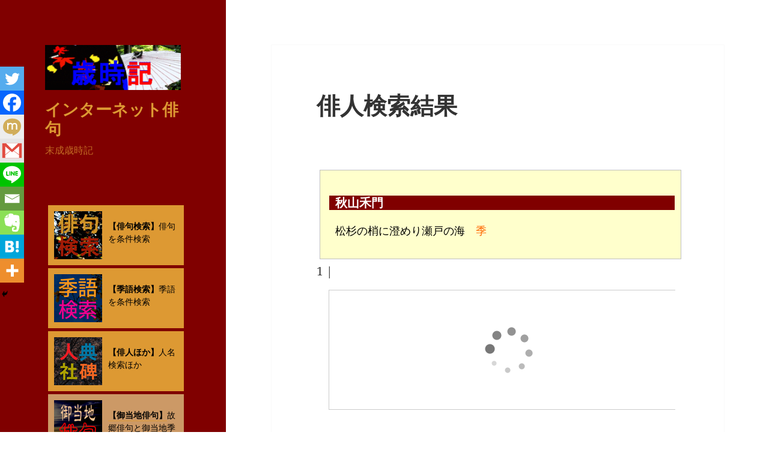

--- FILE ---
content_type: text/html; charset=UTF-8
request_url: https://yeahscars.com/kensaku/haijinn/?mno=1753&pn=1
body_size: 21550
content:
<!DOCTYPE html>
<html dir="ltr" lang="ja" prefix="og: https://ogp.me/ns#" class="no-js">
<head>
	<meta charset="UTF-8">
	<meta name="viewport" content="width=device-width, initial-scale=1.0">
	<link rel="profile" href="https://gmpg.org/xfn/11">
	<link rel="pingback" href="https://yeahscars.com/xmlrpc.php">
	<script>
(function(html){html.className = html.className.replace(/\bno-js\b/,'js')})(document.documentElement);
//# sourceURL=twentyfifteen_javascript_detection
</script>
<title>俳人検索結果 | インターネット俳句</title>

		<!-- All in One SEO 4.9.2 - aioseo.com -->
	<meta name="description" content="都道府県別俳人一覧" />
	<meta name="robots" content="max-image-preview:large" />
	<meta name="google-site-verification" content="7MvnzGnIKBOVkhXqEgzSUCBu8UDqa1MR_mtHW73fO-U" />
	<meta name="msvalidate.01" content="70D19DF2878559075FFF930E59FF6876" />
	<link rel="canonical" href="https://yeahscars.com/kensaku/haijinn/" />
	<meta name="generator" content="All in One SEO (AIOSEO) 4.9.2" />

		<!-- Global site tag (gtag.js) - Google Analytics -->
<script async src="https://www.googletagmanager.com/gtag/js?id=UA-63818199-4"></script>
<script>
 window.dataLayer = window.dataLayer || [];
 function gtag(){dataLayer.push(arguments);}
 gtag('js', new Date());

 gtag('config', 'UA-63818199-4');
</script>
		<meta property="og:locale" content="ja_JP" />
		<meta property="og:site_name" content="末成歳時記" />
		<meta property="og:type" content="article" />
		<meta property="og:title" content="俳人検索結果 | インターネット俳句" />
		<meta property="og:description" content="都道府県別俳人一覧" />
		<meta property="og:url" content="https://yeahscars.com/kensaku/haijinn/" />
		<meta property="og:image" content="https://yeahscars.com/wp-content/uploads/2020/04/sakuradai.gif" />
		<meta property="og:image:secure_url" content="https://yeahscars.com/wp-content/uploads/2020/04/sakuradai.gif" />
		<meta property="og:image:width" content="300" />
		<meta property="og:image:height" content="300" />
		<meta property="article:published_time" content="2018-02-24T07:37:54+00:00" />
		<meta property="article:modified_time" content="2022-12-03T07:30:36+00:00" />
		<meta name="twitter:card" content="summary" />
		<meta name="twitter:site" content="@uranari819" />
		<meta name="twitter:title" content="俳人検索結果 | インターネット俳句" />
		<meta name="twitter:description" content="都道府県別俳人一覧" />
		<meta name="twitter:image" content="https://yeahscars.com/wp-content/uploads/2021/09/tombo.png" />
		<script type="application/ld+json" class="aioseo-schema">
			{"@context":"https:\/\/schema.org","@graph":[{"@type":"BreadcrumbList","@id":"https:\/\/yeahscars.com\/kensaku\/haijinn\/#breadcrumblist","itemListElement":[{"@type":"ListItem","@id":"https:\/\/yeahscars.com#listItem","position":1,"name":"\u30db\u30fc\u30e0","item":"https:\/\/yeahscars.com","nextItem":{"@type":"ListItem","@id":"https:\/\/yeahscars.com\/kensaku\/#listItem","name":"\u30ad\u30fc\u30ef\u30fc\u30c9\u3092\u4f7f\u3063\u3066\u4ff3\u53e5\u691c\u7d22"}},{"@type":"ListItem","@id":"https:\/\/yeahscars.com\/kensaku\/#listItem","position":2,"name":"\u30ad\u30fc\u30ef\u30fc\u30c9\u3092\u4f7f\u3063\u3066\u4ff3\u53e5\u691c\u7d22","item":"https:\/\/yeahscars.com\/kensaku\/","nextItem":{"@type":"ListItem","@id":"https:\/\/yeahscars.com\/kensaku\/haijinn\/#listItem","name":"\u4ff3\u4eba\u691c\u7d22\u7d50\u679c"},"previousItem":{"@type":"ListItem","@id":"https:\/\/yeahscars.com#listItem","name":"\u30db\u30fc\u30e0"}},{"@type":"ListItem","@id":"https:\/\/yeahscars.com\/kensaku\/haijinn\/#listItem","position":3,"name":"\u4ff3\u4eba\u691c\u7d22\u7d50\u679c","previousItem":{"@type":"ListItem","@id":"https:\/\/yeahscars.com\/kensaku\/#listItem","name":"\u30ad\u30fc\u30ef\u30fc\u30c9\u3092\u4f7f\u3063\u3066\u4ff3\u53e5\u691c\u7d22"}}]},{"@type":"Person","@id":"https:\/\/yeahscars.com\/#person","name":"uranari","image":{"@type":"ImageObject","@id":"https:\/\/yeahscars.com\/kensaku\/haijinn\/#personImage","url":"https:\/\/secure.gravatar.com\/avatar\/c921ef0dac03b82e2905204ed6c08830d85ef92331d45776ea4d1687f591da28?s=96&d=mm&r=g","width":96,"height":96,"caption":"uranari"}},{"@type":"WebPage","@id":"https:\/\/yeahscars.com\/kensaku\/haijinn\/#webpage","url":"https:\/\/yeahscars.com\/kensaku\/haijinn\/","name":"\u4ff3\u4eba\u691c\u7d22\u7d50\u679c | \u30a4\u30f3\u30bf\u30fc\u30cd\u30c3\u30c8\u4ff3\u53e5","description":"\u90fd\u9053\u5e9c\u770c\u5225\u4ff3\u4eba\u4e00\u89a7","inLanguage":"ja","isPartOf":{"@id":"https:\/\/yeahscars.com\/#website"},"breadcrumb":{"@id":"https:\/\/yeahscars.com\/kensaku\/haijinn\/#breadcrumblist"},"datePublished":"2018-02-24T16:37:54+09:00","dateModified":"2022-12-03T16:30:36+09:00"},{"@type":"WebSite","@id":"https:\/\/yeahscars.com\/#website","url":"https:\/\/yeahscars.com\/","name":"\u30a4\u30f3\u30bf\u30fc\u30cd\u30c3\u30c8\u4ff3\u53e5","description":"\u672b\u6210\u6b73\u6642\u8a18","inLanguage":"ja","publisher":{"@id":"https:\/\/yeahscars.com\/#person"}}]}
		</script>
		<!-- All in One SEO -->

<link rel='dns-prefetch' href='//cdn.jsdelivr.net' />
<link rel="alternate" type="application/rss+xml" title="インターネット俳句 &raquo; フィード" href="https://yeahscars.com/feed/" />
<link rel="alternate" type="application/rss+xml" title="インターネット俳句 &raquo; コメントフィード" href="https://yeahscars.com/comments/feed/" />
<link rel="alternate" title="oEmbed (JSON)" type="application/json+oembed" href="https://yeahscars.com/wp-json/oembed/1.0/embed?url=https%3A%2F%2Fyeahscars.com%2Fkensaku%2Fhaijinn%2F" />
<link rel="alternate" title="oEmbed (XML)" type="text/xml+oembed" href="https://yeahscars.com/wp-json/oembed/1.0/embed?url=https%3A%2F%2Fyeahscars.com%2Fkensaku%2Fhaijinn%2F&#038;format=xml" />
		<!-- This site uses the Google Analytics by MonsterInsights plugin v9.11.0 - Using Analytics tracking - https://www.monsterinsights.com/ -->
		<!-- Note: MonsterInsights is not currently configured on this site. The site owner needs to authenticate with Google Analytics in the MonsterInsights settings panel. -->
					<!-- No tracking code set -->
				<!-- / Google Analytics by MonsterInsights -->
		<style id='wp-img-auto-sizes-contain-inline-css'>
img:is([sizes=auto i],[sizes^="auto," i]){contain-intrinsic-size:3000px 1500px}
/*# sourceURL=wp-img-auto-sizes-contain-inline-css */
</style>
<style id='wp-emoji-styles-inline-css'>

	img.wp-smiley, img.emoji {
		display: inline !important;
		border: none !important;
		box-shadow: none !important;
		height: 1em !important;
		width: 1em !important;
		margin: 0 0.07em !important;
		vertical-align: -0.1em !important;
		background: none !important;
		padding: 0 !important;
	}
/*# sourceURL=wp-emoji-styles-inline-css */
</style>
<style id='wp-block-library-inline-css'>
:root{--wp-block-synced-color:#7a00df;--wp-block-synced-color--rgb:122,0,223;--wp-bound-block-color:var(--wp-block-synced-color);--wp-editor-canvas-background:#ddd;--wp-admin-theme-color:#007cba;--wp-admin-theme-color--rgb:0,124,186;--wp-admin-theme-color-darker-10:#006ba1;--wp-admin-theme-color-darker-10--rgb:0,107,160.5;--wp-admin-theme-color-darker-20:#005a87;--wp-admin-theme-color-darker-20--rgb:0,90,135;--wp-admin-border-width-focus:2px}@media (min-resolution:192dpi){:root{--wp-admin-border-width-focus:1.5px}}.wp-element-button{cursor:pointer}:root .has-very-light-gray-background-color{background-color:#eee}:root .has-very-dark-gray-background-color{background-color:#313131}:root .has-very-light-gray-color{color:#eee}:root .has-very-dark-gray-color{color:#313131}:root .has-vivid-green-cyan-to-vivid-cyan-blue-gradient-background{background:linear-gradient(135deg,#00d084,#0693e3)}:root .has-purple-crush-gradient-background{background:linear-gradient(135deg,#34e2e4,#4721fb 50%,#ab1dfe)}:root .has-hazy-dawn-gradient-background{background:linear-gradient(135deg,#faaca8,#dad0ec)}:root .has-subdued-olive-gradient-background{background:linear-gradient(135deg,#fafae1,#67a671)}:root .has-atomic-cream-gradient-background{background:linear-gradient(135deg,#fdd79a,#004a59)}:root .has-nightshade-gradient-background{background:linear-gradient(135deg,#330968,#31cdcf)}:root .has-midnight-gradient-background{background:linear-gradient(135deg,#020381,#2874fc)}:root{--wp--preset--font-size--normal:16px;--wp--preset--font-size--huge:42px}.has-regular-font-size{font-size:1em}.has-larger-font-size{font-size:2.625em}.has-normal-font-size{font-size:var(--wp--preset--font-size--normal)}.has-huge-font-size{font-size:var(--wp--preset--font-size--huge)}.has-text-align-center{text-align:center}.has-text-align-left{text-align:left}.has-text-align-right{text-align:right}.has-fit-text{white-space:nowrap!important}#end-resizable-editor-section{display:none}.aligncenter{clear:both}.items-justified-left{justify-content:flex-start}.items-justified-center{justify-content:center}.items-justified-right{justify-content:flex-end}.items-justified-space-between{justify-content:space-between}.screen-reader-text{border:0;clip-path:inset(50%);height:1px;margin:-1px;overflow:hidden;padding:0;position:absolute;width:1px;word-wrap:normal!important}.screen-reader-text:focus{background-color:#ddd;clip-path:none;color:#444;display:block;font-size:1em;height:auto;left:5px;line-height:normal;padding:15px 23px 14px;text-decoration:none;top:5px;width:auto;z-index:100000}html :where(.has-border-color){border-style:solid}html :where([style*=border-top-color]){border-top-style:solid}html :where([style*=border-right-color]){border-right-style:solid}html :where([style*=border-bottom-color]){border-bottom-style:solid}html :where([style*=border-left-color]){border-left-style:solid}html :where([style*=border-width]){border-style:solid}html :where([style*=border-top-width]){border-top-style:solid}html :where([style*=border-right-width]){border-right-style:solid}html :where([style*=border-bottom-width]){border-bottom-style:solid}html :where([style*=border-left-width]){border-left-style:solid}html :where(img[class*=wp-image-]){height:auto;max-width:100%}:where(figure){margin:0 0 1em}html :where(.is-position-sticky){--wp-admin--admin-bar--position-offset:var(--wp-admin--admin-bar--height,0px)}@media screen and (max-width:600px){html :where(.is-position-sticky){--wp-admin--admin-bar--position-offset:0px}}

/*# sourceURL=wp-block-library-inline-css */
</style><style id='wp-block-search-inline-css'>
.wp-block-search__button{margin-left:10px;word-break:normal}.wp-block-search__button.has-icon{line-height:0}.wp-block-search__button svg{height:1.25em;min-height:24px;min-width:24px;width:1.25em;fill:currentColor;vertical-align:text-bottom}:where(.wp-block-search__button){border:1px solid #ccc;padding:6px 10px}.wp-block-search__inside-wrapper{display:flex;flex:auto;flex-wrap:nowrap;max-width:100%}.wp-block-search__label{width:100%}.wp-block-search.wp-block-search__button-only .wp-block-search__button{box-sizing:border-box;display:flex;flex-shrink:0;justify-content:center;margin-left:0;max-width:100%}.wp-block-search.wp-block-search__button-only .wp-block-search__inside-wrapper{min-width:0!important;transition-property:width}.wp-block-search.wp-block-search__button-only .wp-block-search__input{flex-basis:100%;transition-duration:.3s}.wp-block-search.wp-block-search__button-only.wp-block-search__searchfield-hidden,.wp-block-search.wp-block-search__button-only.wp-block-search__searchfield-hidden .wp-block-search__inside-wrapper{overflow:hidden}.wp-block-search.wp-block-search__button-only.wp-block-search__searchfield-hidden .wp-block-search__input{border-left-width:0!important;border-right-width:0!important;flex-basis:0;flex-grow:0;margin:0;min-width:0!important;padding-left:0!important;padding-right:0!important;width:0!important}:where(.wp-block-search__input){appearance:none;border:1px solid #949494;flex-grow:1;font-family:inherit;font-size:inherit;font-style:inherit;font-weight:inherit;letter-spacing:inherit;line-height:inherit;margin-left:0;margin-right:0;min-width:3rem;padding:8px;text-decoration:unset!important;text-transform:inherit}:where(.wp-block-search__button-inside .wp-block-search__inside-wrapper){background-color:#fff;border:1px solid #949494;box-sizing:border-box;padding:4px}:where(.wp-block-search__button-inside .wp-block-search__inside-wrapper) .wp-block-search__input{border:none;border-radius:0;padding:0 4px}:where(.wp-block-search__button-inside .wp-block-search__inside-wrapper) .wp-block-search__input:focus{outline:none}:where(.wp-block-search__button-inside .wp-block-search__inside-wrapper) :where(.wp-block-search__button){padding:4px 8px}.wp-block-search.aligncenter .wp-block-search__inside-wrapper{margin:auto}.wp-block[data-align=right] .wp-block-search.wp-block-search__button-only .wp-block-search__inside-wrapper{float:right}
/*# sourceURL=https://yeahscars.com/wp-includes/blocks/search/style.min.css */
</style>
<style id='wp-block-search-theme-inline-css'>
.wp-block-search .wp-block-search__label{font-weight:700}.wp-block-search__button{border:1px solid #ccc;padding:.375em .625em}
/*# sourceURL=https://yeahscars.com/wp-includes/blocks/search/theme.min.css */
</style>
<style id='global-styles-inline-css'>
:root{--wp--preset--aspect-ratio--square: 1;--wp--preset--aspect-ratio--4-3: 4/3;--wp--preset--aspect-ratio--3-4: 3/4;--wp--preset--aspect-ratio--3-2: 3/2;--wp--preset--aspect-ratio--2-3: 2/3;--wp--preset--aspect-ratio--16-9: 16/9;--wp--preset--aspect-ratio--9-16: 9/16;--wp--preset--color--black: #000000;--wp--preset--color--cyan-bluish-gray: #abb8c3;--wp--preset--color--white: #fff;--wp--preset--color--pale-pink: #f78da7;--wp--preset--color--vivid-red: #cf2e2e;--wp--preset--color--luminous-vivid-orange: #ff6900;--wp--preset--color--luminous-vivid-amber: #fcb900;--wp--preset--color--light-green-cyan: #7bdcb5;--wp--preset--color--vivid-green-cyan: #00d084;--wp--preset--color--pale-cyan-blue: #8ed1fc;--wp--preset--color--vivid-cyan-blue: #0693e3;--wp--preset--color--vivid-purple: #9b51e0;--wp--preset--color--dark-gray: #111;--wp--preset--color--light-gray: #f1f1f1;--wp--preset--color--yellow: #f4ca16;--wp--preset--color--dark-brown: #352712;--wp--preset--color--medium-pink: #e53b51;--wp--preset--color--light-pink: #ffe5d1;--wp--preset--color--dark-purple: #2e2256;--wp--preset--color--purple: #674970;--wp--preset--color--blue-gray: #22313f;--wp--preset--color--bright-blue: #55c3dc;--wp--preset--color--light-blue: #e9f2f9;--wp--preset--gradient--vivid-cyan-blue-to-vivid-purple: linear-gradient(135deg,rgb(6,147,227) 0%,rgb(155,81,224) 100%);--wp--preset--gradient--light-green-cyan-to-vivid-green-cyan: linear-gradient(135deg,rgb(122,220,180) 0%,rgb(0,208,130) 100%);--wp--preset--gradient--luminous-vivid-amber-to-luminous-vivid-orange: linear-gradient(135deg,rgb(252,185,0) 0%,rgb(255,105,0) 100%);--wp--preset--gradient--luminous-vivid-orange-to-vivid-red: linear-gradient(135deg,rgb(255,105,0) 0%,rgb(207,46,46) 100%);--wp--preset--gradient--very-light-gray-to-cyan-bluish-gray: linear-gradient(135deg,rgb(238,238,238) 0%,rgb(169,184,195) 100%);--wp--preset--gradient--cool-to-warm-spectrum: linear-gradient(135deg,rgb(74,234,220) 0%,rgb(151,120,209) 20%,rgb(207,42,186) 40%,rgb(238,44,130) 60%,rgb(251,105,98) 80%,rgb(254,248,76) 100%);--wp--preset--gradient--blush-light-purple: linear-gradient(135deg,rgb(255,206,236) 0%,rgb(152,150,240) 100%);--wp--preset--gradient--blush-bordeaux: linear-gradient(135deg,rgb(254,205,165) 0%,rgb(254,45,45) 50%,rgb(107,0,62) 100%);--wp--preset--gradient--luminous-dusk: linear-gradient(135deg,rgb(255,203,112) 0%,rgb(199,81,192) 50%,rgb(65,88,208) 100%);--wp--preset--gradient--pale-ocean: linear-gradient(135deg,rgb(255,245,203) 0%,rgb(182,227,212) 50%,rgb(51,167,181) 100%);--wp--preset--gradient--electric-grass: linear-gradient(135deg,rgb(202,248,128) 0%,rgb(113,206,126) 100%);--wp--preset--gradient--midnight: linear-gradient(135deg,rgb(2,3,129) 0%,rgb(40,116,252) 100%);--wp--preset--gradient--dark-gray-gradient-gradient: linear-gradient(90deg, rgba(17,17,17,1) 0%, rgba(42,42,42,1) 100%);--wp--preset--gradient--light-gray-gradient: linear-gradient(90deg, rgba(241,241,241,1) 0%, rgba(215,215,215,1) 100%);--wp--preset--gradient--white-gradient: linear-gradient(90deg, rgba(255,255,255,1) 0%, rgba(230,230,230,1) 100%);--wp--preset--gradient--yellow-gradient: linear-gradient(90deg, rgba(244,202,22,1) 0%, rgba(205,168,10,1) 100%);--wp--preset--gradient--dark-brown-gradient: linear-gradient(90deg, rgba(53,39,18,1) 0%, rgba(91,67,31,1) 100%);--wp--preset--gradient--medium-pink-gradient: linear-gradient(90deg, rgba(229,59,81,1) 0%, rgba(209,28,51,1) 100%);--wp--preset--gradient--light-pink-gradient: linear-gradient(90deg, rgba(255,229,209,1) 0%, rgba(255,200,158,1) 100%);--wp--preset--gradient--dark-purple-gradient: linear-gradient(90deg, rgba(46,34,86,1) 0%, rgba(66,48,123,1) 100%);--wp--preset--gradient--purple-gradient: linear-gradient(90deg, rgba(103,73,112,1) 0%, rgba(131,93,143,1) 100%);--wp--preset--gradient--blue-gray-gradient: linear-gradient(90deg, rgba(34,49,63,1) 0%, rgba(52,75,96,1) 100%);--wp--preset--gradient--bright-blue-gradient: linear-gradient(90deg, rgba(85,195,220,1) 0%, rgba(43,180,211,1) 100%);--wp--preset--gradient--light-blue-gradient: linear-gradient(90deg, rgba(233,242,249,1) 0%, rgba(193,218,238,1) 100%);--wp--preset--font-size--small: 13px;--wp--preset--font-size--medium: 20px;--wp--preset--font-size--large: 36px;--wp--preset--font-size--x-large: 42px;--wp--preset--spacing--20: 0.44rem;--wp--preset--spacing--30: 0.67rem;--wp--preset--spacing--40: 1rem;--wp--preset--spacing--50: 1.5rem;--wp--preset--spacing--60: 2.25rem;--wp--preset--spacing--70: 3.38rem;--wp--preset--spacing--80: 5.06rem;--wp--preset--shadow--natural: 6px 6px 9px rgba(0, 0, 0, 0.2);--wp--preset--shadow--deep: 12px 12px 50px rgba(0, 0, 0, 0.4);--wp--preset--shadow--sharp: 6px 6px 0px rgba(0, 0, 0, 0.2);--wp--preset--shadow--outlined: 6px 6px 0px -3px rgb(255, 255, 255), 6px 6px rgb(0, 0, 0);--wp--preset--shadow--crisp: 6px 6px 0px rgb(0, 0, 0);}:where(.is-layout-flex){gap: 0.5em;}:where(.is-layout-grid){gap: 0.5em;}body .is-layout-flex{display: flex;}.is-layout-flex{flex-wrap: wrap;align-items: center;}.is-layout-flex > :is(*, div){margin: 0;}body .is-layout-grid{display: grid;}.is-layout-grid > :is(*, div){margin: 0;}:where(.wp-block-columns.is-layout-flex){gap: 2em;}:where(.wp-block-columns.is-layout-grid){gap: 2em;}:where(.wp-block-post-template.is-layout-flex){gap: 1.25em;}:where(.wp-block-post-template.is-layout-grid){gap: 1.25em;}.has-black-color{color: var(--wp--preset--color--black) !important;}.has-cyan-bluish-gray-color{color: var(--wp--preset--color--cyan-bluish-gray) !important;}.has-white-color{color: var(--wp--preset--color--white) !important;}.has-pale-pink-color{color: var(--wp--preset--color--pale-pink) !important;}.has-vivid-red-color{color: var(--wp--preset--color--vivid-red) !important;}.has-luminous-vivid-orange-color{color: var(--wp--preset--color--luminous-vivid-orange) !important;}.has-luminous-vivid-amber-color{color: var(--wp--preset--color--luminous-vivid-amber) !important;}.has-light-green-cyan-color{color: var(--wp--preset--color--light-green-cyan) !important;}.has-vivid-green-cyan-color{color: var(--wp--preset--color--vivid-green-cyan) !important;}.has-pale-cyan-blue-color{color: var(--wp--preset--color--pale-cyan-blue) !important;}.has-vivid-cyan-blue-color{color: var(--wp--preset--color--vivid-cyan-blue) !important;}.has-vivid-purple-color{color: var(--wp--preset--color--vivid-purple) !important;}.has-black-background-color{background-color: var(--wp--preset--color--black) !important;}.has-cyan-bluish-gray-background-color{background-color: var(--wp--preset--color--cyan-bluish-gray) !important;}.has-white-background-color{background-color: var(--wp--preset--color--white) !important;}.has-pale-pink-background-color{background-color: var(--wp--preset--color--pale-pink) !important;}.has-vivid-red-background-color{background-color: var(--wp--preset--color--vivid-red) !important;}.has-luminous-vivid-orange-background-color{background-color: var(--wp--preset--color--luminous-vivid-orange) !important;}.has-luminous-vivid-amber-background-color{background-color: var(--wp--preset--color--luminous-vivid-amber) !important;}.has-light-green-cyan-background-color{background-color: var(--wp--preset--color--light-green-cyan) !important;}.has-vivid-green-cyan-background-color{background-color: var(--wp--preset--color--vivid-green-cyan) !important;}.has-pale-cyan-blue-background-color{background-color: var(--wp--preset--color--pale-cyan-blue) !important;}.has-vivid-cyan-blue-background-color{background-color: var(--wp--preset--color--vivid-cyan-blue) !important;}.has-vivid-purple-background-color{background-color: var(--wp--preset--color--vivid-purple) !important;}.has-black-border-color{border-color: var(--wp--preset--color--black) !important;}.has-cyan-bluish-gray-border-color{border-color: var(--wp--preset--color--cyan-bluish-gray) !important;}.has-white-border-color{border-color: var(--wp--preset--color--white) !important;}.has-pale-pink-border-color{border-color: var(--wp--preset--color--pale-pink) !important;}.has-vivid-red-border-color{border-color: var(--wp--preset--color--vivid-red) !important;}.has-luminous-vivid-orange-border-color{border-color: var(--wp--preset--color--luminous-vivid-orange) !important;}.has-luminous-vivid-amber-border-color{border-color: var(--wp--preset--color--luminous-vivid-amber) !important;}.has-light-green-cyan-border-color{border-color: var(--wp--preset--color--light-green-cyan) !important;}.has-vivid-green-cyan-border-color{border-color: var(--wp--preset--color--vivid-green-cyan) !important;}.has-pale-cyan-blue-border-color{border-color: var(--wp--preset--color--pale-cyan-blue) !important;}.has-vivid-cyan-blue-border-color{border-color: var(--wp--preset--color--vivid-cyan-blue) !important;}.has-vivid-purple-border-color{border-color: var(--wp--preset--color--vivid-purple) !important;}.has-vivid-cyan-blue-to-vivid-purple-gradient-background{background: var(--wp--preset--gradient--vivid-cyan-blue-to-vivid-purple) !important;}.has-light-green-cyan-to-vivid-green-cyan-gradient-background{background: var(--wp--preset--gradient--light-green-cyan-to-vivid-green-cyan) !important;}.has-luminous-vivid-amber-to-luminous-vivid-orange-gradient-background{background: var(--wp--preset--gradient--luminous-vivid-amber-to-luminous-vivid-orange) !important;}.has-luminous-vivid-orange-to-vivid-red-gradient-background{background: var(--wp--preset--gradient--luminous-vivid-orange-to-vivid-red) !important;}.has-very-light-gray-to-cyan-bluish-gray-gradient-background{background: var(--wp--preset--gradient--very-light-gray-to-cyan-bluish-gray) !important;}.has-cool-to-warm-spectrum-gradient-background{background: var(--wp--preset--gradient--cool-to-warm-spectrum) !important;}.has-blush-light-purple-gradient-background{background: var(--wp--preset--gradient--blush-light-purple) !important;}.has-blush-bordeaux-gradient-background{background: var(--wp--preset--gradient--blush-bordeaux) !important;}.has-luminous-dusk-gradient-background{background: var(--wp--preset--gradient--luminous-dusk) !important;}.has-pale-ocean-gradient-background{background: var(--wp--preset--gradient--pale-ocean) !important;}.has-electric-grass-gradient-background{background: var(--wp--preset--gradient--electric-grass) !important;}.has-midnight-gradient-background{background: var(--wp--preset--gradient--midnight) !important;}.has-small-font-size{font-size: var(--wp--preset--font-size--small) !important;}.has-medium-font-size{font-size: var(--wp--preset--font-size--medium) !important;}.has-large-font-size{font-size: var(--wp--preset--font-size--large) !important;}.has-x-large-font-size{font-size: var(--wp--preset--font-size--x-large) !important;}
/*# sourceURL=global-styles-inline-css */
</style>

<style id='classic-theme-styles-inline-css'>
/*! This file is auto-generated */
.wp-block-button__link{color:#fff;background-color:#32373c;border-radius:9999px;box-shadow:none;text-decoration:none;padding:calc(.667em + 2px) calc(1.333em + 2px);font-size:1.125em}.wp-block-file__button{background:#32373c;color:#fff;text-decoration:none}
/*# sourceURL=/wp-includes/css/classic-themes.min.css */
</style>
<link rel='stylesheet' id='twentyfifteen-fonts-css' href='https://yeahscars.com/wp-content/themes/twentyfifteen/assets/fonts/noto-sans-plus-noto-serif-plus-inconsolata.css?ver=20230328' media='all' />
<link rel='stylesheet' id='genericons-css' href='https://yeahscars.com/wp-content/themes/twentyfifteen/genericons/genericons.css?ver=20251101' media='all' />
<link rel='stylesheet' id='twentyfifteen-style-css' href='https://yeahscars.com/wp-content/themes/twentyfifteen/style.css?ver=20251202' media='all' />
<style id='twentyfifteen-style-inline-css'>

		/* Custom Header Background Color */
		body:before,
		.site-header {
			background-color: #800000;
		}

		@media screen and (min-width: 59.6875em) {
			.site-header,
			.secondary {
				background-color: transparent;
			}

			.widget button,
			.widget input[type="button"],
			.widget input[type="reset"],
			.widget input[type="submit"],
			.widget_calendar tbody a,
			.widget_calendar tbody a:hover,
			.widget_calendar tbody a:focus {
				color: #800000;
			}
		}
	

		/* Custom Sidebar Text Color */
		.site-title a,
		.site-description,
		.secondary-toggle:before {
			color: #dd9933;
		}

		.site-title a:hover,
		.site-title a:focus {
			color: rgba( 221, 153, 51, 0.7);
		}

		.secondary-toggle {
			border-color: rgba( 221, 153, 51, 0.1);
		}

		.secondary-toggle:hover,
		.secondary-toggle:focus {
			border-color: rgba( 221, 153, 51, 0.3);
		}

		.site-title a {
			outline-color: rgba( 221, 153, 51, 0.3);
		}

		@media screen and (min-width: 59.6875em) {
			.secondary a,
			.dropdown-toggle:after,
			.widget-title,
			.widget blockquote cite,
			.widget blockquote small {
				color: #dd9933;
			}

			.widget button,
			.widget input[type="button"],
			.widget input[type="reset"],
			.widget input[type="submit"],
			.widget_calendar tbody a {
				background-color: #dd9933;
			}

			.textwidget a {
				border-color: #dd9933;
			}

			.secondary a:hover,
			.secondary a:focus,
			.main-navigation .menu-item-description,
			.widget,
			.widget blockquote,
			.widget .wp-caption-text,
			.widget .gallery-caption {
				color: rgba( 221, 153, 51, 0.7);
			}

			.widget button:hover,
			.widget button:focus,
			.widget input[type="button"]:hover,
			.widget input[type="button"]:focus,
			.widget input[type="reset"]:hover,
			.widget input[type="reset"]:focus,
			.widget input[type="submit"]:hover,
			.widget input[type="submit"]:focus,
			.widget_calendar tbody a:hover,
			.widget_calendar tbody a:focus {
				background-color: rgba( 221, 153, 51, 0.7);
			}

			.widget blockquote {
				border-color: rgba( 221, 153, 51, 0.7);
			}

			.main-navigation ul,
			.main-navigation li,
			.secondary-toggle,
			.widget input,
			.widget textarea,
			.widget table,
			.widget th,
			.widget td,
			.widget pre,
			.widget li,
			.widget_categories .children,
			.widget_nav_menu .sub-menu,
			.widget_pages .children,
			.widget abbr[title] {
				border-color: rgba( 221, 153, 51, 0.1);
			}

			.dropdown-toggle:hover,
			.dropdown-toggle:focus,
			.widget hr {
				background-color: rgba( 221, 153, 51, 0.1);
			}

			.widget input:focus,
			.widget textarea:focus {
				border-color: rgba( 221, 153, 51, 0.3);
			}

			.sidebar a:focus,
			.dropdown-toggle:focus {
				outline-color: rgba( 221, 153, 51, 0.3);
			}
		}
	
/*# sourceURL=twentyfifteen-style-inline-css */
</style>
<link rel='stylesheet' id='twentyfifteen-block-style-css' href='https://yeahscars.com/wp-content/themes/twentyfifteen/css/blocks.css?ver=20240715' media='all' />
<link rel='stylesheet' id='heateor_sss_frontend_css-css' href='https://yeahscars.com/wp-content/plugins/sassy-social-share/public/css/sassy-social-share-public.css?ver=3.3.79' media='all' />
<style id='heateor_sss_frontend_css-inline-css'>
.heateor_sss_button_instagram span.heateor_sss_svg,a.heateor_sss_instagram span.heateor_sss_svg{background:radial-gradient(circle at 30% 107%,#fdf497 0,#fdf497 5%,#fd5949 45%,#d6249f 60%,#285aeb 90%)}.heateor_sss_horizontal_sharing .heateor_sss_svg,.heateor_sss_standard_follow_icons_container .heateor_sss_svg{color:#fff;border-width:0px;border-style:solid;border-color:transparent}.heateor_sss_horizontal_sharing .heateorSssTCBackground{color:#666}.heateor_sss_horizontal_sharing span.heateor_sss_svg:hover,.heateor_sss_standard_follow_icons_container span.heateor_sss_svg:hover{border-color:transparent;}.heateor_sss_vertical_sharing span.heateor_sss_svg,.heateor_sss_floating_follow_icons_container span.heateor_sss_svg{color:#fff;border-width:0px;border-style:solid;border-color:transparent;}.heateor_sss_vertical_sharing .heateorSssTCBackground{color:#666;}.heateor_sss_vertical_sharing span.heateor_sss_svg:hover,.heateor_sss_floating_follow_icons_container span.heateor_sss_svg:hover{border-color:transparent;}@media screen and (max-width:783px) {.heateor_sss_vertical_sharing{display:none!important}}div.heateor_sss_mobile_footer{display:none;}@media screen and (max-width:783px){div.heateor_sss_bottom_sharing .heateorSssTCBackground{background-color:white}div.heateor_sss_bottom_sharing{width:100%!important;left:0!important;}div.heateor_sss_bottom_sharing a{width:11.111111111111% !important;}div.heateor_sss_bottom_sharing .heateor_sss_svg{width: 100% !important;}div.heateor_sss_bottom_sharing div.heateorSssTotalShareCount{font-size:1em!important;line-height:28px!important}div.heateor_sss_bottom_sharing div.heateorSssTotalShareText{font-size:.7em!important;line-height:0px!important}div.heateor_sss_mobile_footer{display:block;height:40px;}.heateor_sss_bottom_sharing{padding:0!important;display:block!important;width:auto!important;bottom:-2px!important;top: auto!important;}.heateor_sss_bottom_sharing .heateor_sss_square_count{line-height:inherit;}.heateor_sss_bottom_sharing .heateorSssSharingArrow{display:none;}.heateor_sss_bottom_sharing .heateorSssTCBackground{margin-right:1.1em!important}}
/*# sourceURL=heateor_sss_frontend_css-inline-css */
</style>
<script src="https://yeahscars.com/wp-includes/js/jquery/jquery.min.js?ver=3.7.1" id="jquery-core-js"></script>
<script src="https://yeahscars.com/wp-includes/js/jquery/jquery-migrate.min.js?ver=3.4.1" id="jquery-migrate-js"></script>
<script id="twentyfifteen-script-js-extra">
var screenReaderText = {"expand":"\u003Cspan class=\"screen-reader-text\"\u003E\u30b5\u30d6\u30e1\u30cb\u30e5\u30fc\u3092\u5c55\u958b\u003C/span\u003E","collapse":"\u003Cspan class=\"screen-reader-text\"\u003E\u30b5\u30d6\u30e1\u30cb\u30e5\u30fc\u3092\u9589\u3058\u308b\u003C/span\u003E"};
//# sourceURL=twentyfifteen-script-js-extra
</script>
<script src="https://yeahscars.com/wp-content/themes/twentyfifteen/js/functions.js?ver=20250729" id="twentyfifteen-script-js" defer data-wp-strategy="defer"></script>
<link rel="https://api.w.org/" href="https://yeahscars.com/wp-json/" /><link rel="alternate" title="JSON" type="application/json" href="https://yeahscars.com/wp-json/wp/v2/pages/208" /><link rel="EditURI" type="application/rsd+xml" title="RSD" href="https://yeahscars.com/xmlrpc.php?rsd" />
<meta name="generator" content="WordPress 6.9" />
<link rel='shortlink' href='https://yeahscars.com/?p=208' />
<style>.recentcomments a{display:inline !important;padding:0 !important;margin:0 !important;}</style><style id="custom-background-css">
body.custom-background { background-color: #ffffff; }
</style>
	<link rel="icon" href="https://yeahscars.com/wp-content/uploads/2019/06/cropped-uranari512-32x32.gif" sizes="32x32" />
<link rel="icon" href="https://yeahscars.com/wp-content/uploads/2019/06/cropped-uranari512-192x192.gif" sizes="192x192" />
<link rel="apple-touch-icon" href="https://yeahscars.com/wp-content/uploads/2019/06/cropped-uranari512-180x180.gif" />
<meta name="msapplication-TileImage" content="https://yeahscars.com/wp-content/uploads/2019/06/cropped-uranari512-270x270.gif" />
		<style id="wp-custom-css">
			.entry-content a,
.entry-summary a,
.page-content a,
.comment-content a,
.pingback .comment-body > a {
border-bottom: 0px solid #333;
}
.onimg1 {
  width: 200px; height: 200px;float:left;margin:1px;
  position: relative;
}
.onimg1 img {
  width: 100%;
  margin: 0;
}
.onimg1 p {
  color: #fff;
  width: 100%;
  height: 100%;
  margin: 0;
  position: absolute;
  left: 0;
  bottom: 0;
  background: rgba(0,0,0,0.5);
  opacity: 0;
  display: flex;
  align-items: center;
  justify-content: center;
}
.onimg1:hover p {
  opacity: 1;   
}
a.a66{position:fixed;display:block;}
img.imtp{float:left;margin-left:0px;}
h1.topp{font-size:28px;}
div#toroku{padding-top:10px;padding-bottom:0px;padding-left:15px;padding-right:10px;border:1px solid silver;width:100%;margin:5px;text-align:left;background-color:#ffffff;font-size:14px;}
div#toroku p{font-size:14px;padding-top:0px;padding-bottom:0px;padding-left:10px;padding-right:5px;}
div#toroku p.p1{font-size:14px;padding-top:0px;padding-bottom:0px;padding-left:10px;padding-right:5px;color:#000080;margin-bottom:0px;}
div#toroku p.p2{font-size:14px;padding-top:0px;padding-bottom:0px;padding-left:10px;padding-right:5px;color:#ff00ff;margin-bottom:0px;}
div#toroku span{font-size:11px;padding-top:0px;padding-bottom:0px;padding-left:10px;padding-right:5px;color:#ff9900;}
div#yel1{padding-top:10px;padding-bottom:0px;padding-left:15px;padding-right:10px;border:1px solid silver;width:100%;margin:5px;text-align:left;background-color:#ffffcc;font-size:16px;overflow:hidden;font-family:'Osaka','ＭＳＰゴシック';}
div#yel1 p{font-size:18px;padding-top:0px;padding-bottom:0px;padding-left:10px;padding-right:5px;color:#000000;}
div#yel1 p.pt{font-size:20px;padding-top:0px;padding-bottom:0px;padding-left:20px;padding-right:5px;color:#ff0000;margin-bottom:0px;margin-top:0px;}
div#yel1 p.p1{font-size:18px;padding-top:0px;padding-bottom:0px;padding-left:10px;padding-right:5px;color:#ff4500;}
div#yel1 p.p2{font-size:18px;padding-top:0px;padding-bottom:0px;padding-left:10px;padding-right:5px;color:#ff6347;}
div#yel1 p.p3{font-size:16px;padding-top:0px;padding-bottom:0px;padding-left:10px;padding-right:5px;color:#000000;}
div#yel1 p.p4{font-size:16px;padding-top:0px;padding-bottom:0px;padding-left:10px;padding-right:5px;color:#ff4500;}
div#yel1 p.p5{font-size:16px;padding-top:0px;padding-bottom:0px;padding-left:10px;padding-right:5px;color:#800000;}
div#yel1 span{font-size:18px;padding-top:0px;padding-bottom:0px;padding-left:10px;padding-right:5px;}
div#yel1 span.red18{font-size:18px;padding-top:0px;padding-bottom:0px;padding-left:10px;padding-right:5px;color:#ff0000;}
div#yel1 span.s1{font-size:16px;padding-top:0px;padding-bottom:0px;padding-left:10px;padding-right:5px;}
div#yel1 span.si{font-size:16px;font-style:italic;}
div#yel1 span.s2{font-size:14px;padding-top:0px;padding-bottom:0px;padding-left:10px;padding-right:5px;color:#a52a2a;}
div#yel1 span.s3{font-size:18px;padding-top:20px;}
div#yel1 hr{padding-top:0px;padding-bottom:0px;padding-left:0px;padding-right:0px;}
div#yel1 a.a1{font-size:18px;color:#000000;text-decoration:none;}
div#yel1 a.a2{font-size:18px;color:#800000;text-decoration:none;}
div#yel1 a.a3{font-size:18px;color:#ff6600;text-decoration:none;}
div#yel1 a.a4{font-size:16px;color:#0000ff;text-decoration:underline;}
div#yel1 a.a4:visited{font-size:16px;color:#000080;text-decoration:underline;}
div#yel1 a.a5{font-size:16px;color:#800000;text-decoration:underline;}
div#yel1 a.a6{font-size:18px;color:#000080;text-decoration:underline;}
div#yel1 a.a7{font-size:20px;color:#ffffff;text-decoration:underline;}
div#yel1 a.a8{font-size:16px;color:#ff4500;text-decoration:none;}
div#yel1 a.a9{font-size:30px;color:#000080;text-decoration:none;margin-left:15px;}
div#yel1 a.s4{font-size:23px;color:#cc0000;text-decoration:none;}
div#yel1 a.s5{font-size:23px;color:#cc9966;text-decoration:none;}
div#yel1 h2{font-size:20px;}
div#yel1 h3{font-size:20px;}
div#yel1 h2.yh{font-size:20px;padding-top:0px;padding-bottom:0px;padding-left:10px;padding-right:5px;background:#800000;color:white;margin-bottom:10px;}
div#yel1 h2.kk{font-size:20px;padding-top:0px;padding-bottom:0px;padding-left:10px;padding-right:5px;background:#800000;color:white;margin-bottom:20px;}
div#yel1 h2.hs18{font-size:18px;color:#880000;}
div#yel1 h1{font-size:20px;padding-top:0px;padding-bottom:0px;padding-left:10px;padding-right:5px;background:#800000;color:white;margin-bottom:20px;}
div#yel1 h4{font-size:20px;padding-top:0px;padding-bottom:0px;padding-left:10px;padding-right:5px;background:#00008b;color:white;margin-bottom:0px;}
div#yel1 img.img1{float:left;margin:10px;}
div#yel1 img.img2{float:right;margin:10px;}
div#yel2{padding-top:20px;padding-bottom:0px;padding-left:20px;padding-right:0px;width:100%;margin:0px;text-align:left;background-color:#f8f8ff;font-size:16px;overflow:hidden;border:1px solid silver;}
div#yel3{padding-top:0px;padding-bottom:0px;padding-left:0px;padding-right:0px;width:300px;margin:0px;text-align:left;background-color:#f8f8ff;font-size:16px;overflow:hidden;float:left;}
div#yel3 p.p5{font-size:16px;padding-top:0px;padding-bottom:0px;padding-left:10px;padding-right:5px;color:#800000;text-align:left;}
div#tabl{padding-top:10px;padding-bottom:0px;padding-left:15px;padding-right:10px;width:100%;margin:5px;text-align:left;background-color:#ffffff;font-size:16px;overflow:hidden;}
div#tabl figure.f1{float:right;background-color:#800000;width:320px;margin:10px;}
div#tabl figure.f2{float:left;background-color:#800000;width:320px;margin:10px;}
div#tabl figure.f3{float:left;background-color:#800000;width:290px;height:350px;margin:10px;}
div#tabl figcaption{color:#ffffff;font:13px arial;margin:16px;}
div#tabl table{table-layout:fixed;border-style: none;}
div#tabl caption{caption-side:top;background:#800000;color:#f5deb3;font-size:20px;font-weight:bold;}
div#tabl td,th{border-style: none;}
div#tabl th.t1{background: #cc9999;text-align:center;}
div#tabl td.td1{border-bottom:solid 1px #cc9999;border-right:solid 1px #cc9999;border-left:solid 1px #cc9999;background: #fff0f5;}
div#tabl .col1{width:15%;background:#f5deb3;}
div#tabl .col2{width:70%;background:#ffffcc;}
div#tabl .col3{width:13%;background:#ffffff;}
div#tabl .col4{width:87%;background:#ffffff;}
div#tabl .col5{width:20%;background:#ffffff;}
div#tabl .col6{width:80%;background:#ffffff;}
div#tabl .col7{width:35%;background:#ffffff;}
div#tabl .col8{width:65%;background:#ffffff;}
div#tabl h1{font-size:24px;padding-top:0px;padding-bottom:0px;padding-left:10px;padding-right:5px;background-image:url(https://yeahscars.com/wp-content/uploads/2020/05/h1.gif);color:white;font-family:arial;}
div#tabl span.s1{font-size:16px;color:#ff3300;}
div#tabl h3{font-size:22px;padding-top:0px;padding-bottom:0px;padding-left:10px;padding-right:5px;background:#800000;color:white;margin-bottom:10px;}
div#tabl h4{font-size:22px;padding-top:0px;padding-bottom:0px;padding-left:10px;padding-right:5px;color:#800000;margin-bottom:10px;}
div#tabl h4.f22f{font-size:22px;padding-top:0px;padding-bottom:0px;padding-left:10px;padding-right:5px;color:#800000;margin-bottom:10px;font-family:cursive;}
div#tabl h3.sk:before{content:'◆ ';}
div#tabl h3.sk2{font-size:30px;padding-top:0px;padding-bottom:0px;padding-left:10px;padding-right:5px;color:#cc0000;margin-bottom:0px;background:none;font-family:arial;}
div#tabl h3.sk2:before{content:'◆ ';}
div#tabl h2.b22{font-size:22px;padding-top:0px;padding-bottom:0px;padding-left:10px;padding-right:5px;margin-bottom:10px;}
div#tabl h2.b18{font-size:18px;padding-top:0px;padding-bottom:0px;padding-left:10px;padding-right:5px;margin-bottom:10px;}
div#tabl h2.bt{font-size:22px;padding-top:0px;padding-bottom:0px;padding-left:10px;padding-right:5px;background:#800000;color:white;margin-bottom:10px;font-family:arial;}
div#tabl a{font-style:italic;text-decoration: underline; -webkit-box-shadow: none;}
div#tabl a.a1{font-size:16px;color:#0000ff;font-weight:bold;text-decoration: underline; -webkit-box-shadow: none;}
div#tabl a.a2{font-size:18px;color:#0000ff;text-decoration:underline;}
div#tabl a.atya{font-size:16px;color:#cc0000;font-weight:bold;text-decoration: underline; -webkit-box-shadow: none;}
div#tabl a.atya15{font-size:15px;color:#800000;}
div#tabl a.siro{font-size:24px;color:#ffffff;text-decoration:underline;}
div#tabl a.tya4{font-size:22px;color:#800000;text-decoration: underline; -webkit-box-shadow: none;}
div#tabl a.a5{font-size:22px;color:#ff3300;text-decoration: underline; -webkit-box-shadow: none;font-size:16px;}
div#tabl h2{font-size:22px;color:#000000;margin-bottom:10px;padding-bottom:0px;}
div#tabl p{font-size:16px;padding-top:0px;padding-bottom:0px;padding-left:10px;padding-right:5px;color:#000000;}
div#tabl p.pf18{font-size:18px;padding-top:10px;padding-bottom:0px;padding-left:10px;padding-right:10px;color:#800000;font-family:cursive;}
div#tabl p.pf17{font-size:17px;padding-top:10px;padding-bottom:0px;padding-left:10px;padding-right:10px;color:#dc143c;font-family:cursive;}
div#tabl p.tya22{font-size:22px;color:#800000;}
div#tabl p.pf18b{font-size:18px;padding-top:10px;padding-bottom:0px;padding-left:10px;padding-right:5px;color:#800000;font-family:cursive;font-weight:bold;}
div#tabl p.p15{font-size:15px;padding-top:10px;padding-bottom:0px;padding-left:10px;padding-right:5px;color:#800000;}
div#tabl p.ita{font-size:16px;padding-top:0px;padding-bottom:0px;padding-left:10px;padding-right:5px;color:#000000;font-style:italic;}
div#tabl p.tya{font-size:16px;padding-top:0px;padding-bottom:0px;padding-left:10px;padding-right:5px;color:#cc0000;}
div#tabl p.p22{font-size:22px;padding-top:0px;padding-bottom:0px;padding-left:10px;padding-right:5px;color:#000000;}
div#tabl img.img1{float:left;margin:10px;}
div#tabl img.img2{float:right;margin:10px;}
div#tabl img.imgp{float:left;margin:1px;}
div#goods{padding-top:10px;padding-bottom:0px;padding-left:1em;padding-right:1em;width:100%;margin-top:5px;margin-right:5px;margin-left:5px;margin-bottom:0px;text-align:left;font-size:14px;border:1px solid silver;overflow:hidden;background-color:#ffe4c4;font-family:'Osaka','ＭＳＰゴシック';line-height:1.2;}
div#goods hr{padding-top:0px;padding-bottom:0px;padding-left:0px;padding-right:0px;}
div#goods span.s1{font-size:16px;color:#cc0033;}
div#goods p.p1{font-size:18px;color:#996666;}
div#goods p.p2{font-size:16px;color:#cc3300;}
div#goods a.a1{font-size:14px;color:#cc0000;font-weight:bold;}
div#goods a.a2{font-size:14px;color:#000000;font-weight:bold;text-decoration:none;}
div#goods a.a3{font-size:20px;color:#cc0000;font-weight:bold;text-decoration:underline;}
div#goods a.a4{font-size:16px;color:#cc0000;text-decoration:underline;}
div#goods span{font-size:20px;color:#cc0000;font-weight:bold;}
div#goods h2{font-size:18px;}
div#goods h3{font-size:18px;}
div#goods h2.tg{font-size:24px;background-image:url(https://yeahscars.com/wp-content/uploads/2020/05/h1.gif);color:white;font-family:arial;margin-top:0px;padding-left:10px;}
div#goods h1{font-size:19px;padding-top:0px;padding-bottom:0px;padding-left:10px;padding-right:5px;}
div#goods img.img1{float:left;margin:10px;padding:5px;}
div#goods img.img2{float:right;margin:10px;padding:5px;}
div#goods2{padding-top:10px;padding-bottom:10px;padding-left:15px;padding-right:10px;width:100%;margin:5px;text-align:left;font-size:14px;}
div#wid{padding-top:0px;padding-bottom:0px;padding-left:0px;padding-right:0px;width:100%;margin:5px;text-align:left;background-color:#dd9933;font-size:16px;overflow:hidden;}
div#wid img.img1{float:left;margin:10px;}
div#wid p.pw{font-size:14px;color:#000000;}
div#wid a.a1{font-size:14px;color:#000000;font-weight:bold;text-decoration:none;}
div#wid2{padding-top:0px;padding-bottom:0px;padding-left:0px;padding-right:0px;width:100%;margin:5px;text-align:left;background-color:#cc9966;font-size:16px;overflow:hidden;}
div#wid2 img.img1{float:left;margin:10px;}
div#wid2 p.pw{font-size:14px;color:#000000;}
div#wid2 a.a1{font-size:14px;color:#000000;font-weight:bold;text-decoration:none;}
div#wid3{padding-top:0px;padding-bottom:0px;padding-left:0px;padding-right:0px;width:100%;margin:5px;text-align:left;background-color:#cc6666;font-size:16px;overflow:hidden;}
div#wid3 img.img1{float:left;margin:10px;}
div#wid3 p.pw{font-size:14px;color:#000000;}
div#wid3 a.a1{font-size:14px;color:#000000;font-weight:bold;text-decoration:none;}
div#wid4{padding-top:0px;padding-bottom:0px;padding-left:0px;padding-right:0px;width:100%;margin:0px;text-align:left;background-color:#800000;font-size:16px;overflow:hidden;}
div#wid4 img.img1{float:left;margin:0px;padding-left:5px;}
div#wid4 p.pw{font-size:14px;color:#000000;}
div#wid4 a.a1{font-size:14px;color:#000000;font-weight:bold;text-decoration:none;}
div#koyomi2{padding-top:0px;padding-bottom:0px;padding-left:15px;padding-right:15px;border:1px solid black;width:100%;margin:5px;text-align:left;background-color:#ffcc00;font-size:16px;overflow:hidden;}
div#koyomi2 h2.tukihi{font-size:30px;padding-top:0px;padding-bottom:0px;padding-left:10px;padding-right:5px;background:#ff0000;color:#000000;margin-bottom:10px;margin-top:10px;}
div#koyomi2 h2.kigo{font-size:18px;color:#000000;font-weight:bold;text-decoration:none;}
div#koyomi2 p.kyu{font-size:22px;padding-top:0px;padding-bottom:0px;padding-left:10px;padding-right:5px;color:#000000;}
div#koyomi2 p.kinen{font-size:22px;padding-top:0px;padding-bottom:10px;padding-left:10px;padding-right:5px;color:#000000;border-bottom: 1px solid orangered;}
div#koyomi2 p.kt{font-size:18px;padding-top:0px;padding-bottom:10px;padding-left:10px;padding-right:5px;color:#000000;margin-top:0px;}
div#koyomi2 img.img1{float:left;margin:10px;}
div#koyomi2 img.img2{float:right;margin:10px;}
div#koyomi2 a.a1{font-size:18px;color:#ff0000;font-weight:bold;text-decoration:none;}
div#koyomi2 a.a2{font-size:18px;color:#cc0000;font-weight:bold;text-decoration:none;}
div#koyomi2 a.a3{font-size:18px;color:#000000;font-weight:bold;text-decoration:none;}
div#main1{padding-top:0px;padding-bottom:0px;padding-left:10px;padding-right:10px;border:1px solid silver;width:500px;text-align:left;background-color:#ffe4b5;font-size:15px;float:left;margin-left:10px;margin-right:10px;margin-top:10px;}
div#main1 p.p1{font-size:15px;padding-top:0px;padding-bottom:0px;padding-left:10px;padding-right:5px;color:#dc143c;}
div#main1 p.p2{font-size:18px;padding-left:10px;padding-right:5px;color:#800000;font-style:italic;font-weight:bold;font-family:serif;}
div#main1 p.p3{font-size:18px;padding-left:10px;padding-right:5px;color:#800000;font-style:italic;font-weight:bold;font-family:serif;padding-top:0px;padding-bottom:0px;margin-top:0px;margin-bottom:0px;}
div#main1 span{font-size:15px;padding-top:0px;padding-bottom:0px;padding-left:10px;padding-right:5px;}
div#main1 hr{padding-top:0px;padding-bottom:0px;padding-left:0px;padding-right:0px;}
div#main1 a.ah2{font-size:15px;color:#000080;text-decoration:none;}
div#main1 a.a1{font-size:15px;color:#000000;}
div#main1 a.a2{font-size:15px;color:#ff4500;}
div#main1 h2{font-size:18px;color:#ffffff;background-color:#dc143c;padding-left:10px;}
div#main1 h3{font-size:16px;color:#dc143c;}
div#main1 img.img1{float:left;margin:10px;}
div#main1 img.img2{float:right;margin:10px;}
div#main1 h2.tya{font-size:20px;padding-top:0px;padding-bottom:0px;padding-left:10px;padding-right:5px;background-image:url(https://yeahscars.com/wp-content/uploads/2020/05/h1.gif);color:white;}
div.dan {
   float: left;
   width: 48%;
}
#haiku  {  
    width: 450px;  
    height: 30px;  
    background: #ffffff;  
    border: 1px solid silver;  
    padding: 10px;  
    color: #000000; 
	float:left;
}
#koyomi  {  
    width: 100px;  
    height: 18px;  
    background: #ffffff;  
    border: 1px solid silver;  
    padding: 0px;  
    color: #000000; 
	float:left;
}
#searchBtn {  
    position: relative;
	float:left;
}
#haikuf {  
    padding: 20px;   
}
div#main2{padding-top:0px;padding-bottom:0px;padding-left:0px;padding-right:0px;width:640px;}
div#main3{padding-top:10px;padding-bottom:0px;padding-left:0px;padding-right:0px;width:120px;float:left;}
div#main3 img.img3{margin-bottom:10px;}
div#main4{padding-top:0px;padding-bottom:0px;padding-left:10px;padding-right:10px;border:1px solid silver;width:500px;text-align:left;background-color:#ffdab9;font-size:15px;float:left;margin-left:10px;margin-right:10px;margin-top:10px;}
div#main4 p.p1{font-size:15px;padding-top:0px;padding-bottom:0px;padding-left:10px;padding-right:5px;color:#dc143c;}
div#main4 p.p2{font-size:18px;padding-left:10px;padding-right:5px;color:#800000;font-style:italic;font-weight:bold;font-family:serif;}
div#main4 p.p3{font-size:18px;padding-left:10px;padding-right:5px;color:#000080;font-style:italic;font-weight:bold;font-family:serif;}
div#main4 span{font-size:15px;padding-top:0px;padding-bottom:0px;padding-left:10px;padding-right:5px;}
div#main4 hr{padding-top:0px;padding-bottom:0px;padding-left:0px;padding-right:0px;}
div#main4 a.ah2{font-size:15px;color:#000080;text-decoration:none;}
div#main4 a.a1{font-size:15px;color:#000000;}
div#main4 a.a2{font-size:15px;color:#ff4500;}
div#main4 a.a3{font-size:15px;color:#800000;}
div#main4 h2{font-size:18px;color:#ffffff;background-color:#dc143c;padding-left:10px;}
div#main4 h3{font-size:16px;color:#dc143c;}
div#main4 img.img1{float:left;margin:10px;}
div#main4 img.img2{float:right;margin:10px;}
div#main4 h2.tya{font-size:20px;padding-top:0px;padding-bottom:0px;padding-left:10px;padding-right:5px;background-image:url(https://yeahscars.com/wp-content/uploads/2020/05/h1.gif);color:white;}
div#main5{padding-top:0px;padding-bottom:0px;padding-left:0px;padding-right:0px;width:500px;float:left;margin-right:20px;}
div#main8{padding-top:10px;padding-bottom:0px;padding-left:15px;padding-right:10px;width:640px;margin:5px;text-align:left;background-color:#ffffff;font-size:16px;overflow:hidden;}
div#main8 h1{font-size:24px;padding-top:0px;padding-bottom:0px;padding-left:10px;padding-right:5px;background-image:url(https://yeahscars.com/wp-content/uploads/2020/05/h1.gif);color:white;}
div#main8 h3{font-size:22px;padding-top:0px;padding-bottom:0px;padding-left:10px;padding-right:5px;background:#800000;color:white;margin-bottom:10px;}
div#main8 h4{font-size:22px;padding-top:0px;padding-bottom:0px;padding-left:10px;padding-right:5px;color:#800000;margin-bottom:10px;}
div#main8 h2.b22{font-size:22px;padding-top:0px;padding-bottom:0px;padding-left:10px;padding-right:5px;margin-bottom:10px;}
div#main8 a{font-style:italic;text-decoration: underline; -webkit-box-shadow: none;}
div#main8 a.a1{font-size:16px;color:#0000ff;font-weight:bold;text-decoration: underline; -webkit-box-shadow: none;}
div#main8 a.a2{font-size:18px;color:#0000ff;text-decoration:underline;}
div#main8 a.atya15{font-size:15px;color:#800000;}
div#main8 h2{font-size:22px;color:#000000;margin-bottom:10px;padding-bottom:0px;}
div#main8 p{font-size:16px;padding-top:0px;padding-bottom:0px;padding-left:10px;padding-right:5px;color:#000000;}
div#main8 p.p15{font-size:15px;padding-top:10px;padding-bottom:0px;padding-left:10px;padding-right:5px;color:#800000;}
div#main8 img.img1{float:left;margin:10px;}
div#main8 img.img2{float:right;margin:10px;}
div#main7{padding-top:0px;padding-bottom:0px;padding-left:15px;padding-right:0px;width:510px;background-color:#ffffff;font-size:10px;float:left;margin:0px;}
div#sub1{padding-top:0px;padding-bottom:0px;padding-left:10px;padding-right:10px;width:120px;height:150px;text-align:left;background-color:#dd9933;font-size:15px;float:left;margin-left:1px;margin-top:10px;margin-bottom:0px;margin-right:1px;border:1px solid black;}
div#sub1 a{font-size:13px;color:#f8f8ff;font-weight:bold;}
div#sub1 img.img1{float:left;margin-left:0px;margin-bottom:10px;}
div#sub1 p{font-size:13px;padding:10px;color:#696969;font-family:serif;line-height:17px;}
div#whitop{padding-top:10px;padding-bottom:0px;padding-left:15px;padding-right:10px;width:100%;margin:5px;text-align:left;background-color:#ffffff;font-size:16px;overflow:hidden;}
div#whitop img.img1{float:left;margin:10px;}
div#whitop img.img2{float:right;margin:10px;}
div#whitop h1{font-size:24px;padding-top:0px;padding-bottom:0px;padding-left:10px;padding-right:5px;background-image:url(https://yeahscars.com/wp-content/uploads/2020/05/h1.gif);color:white;}
div#whitop h2{font-size:24px;padding-top:0px;padding-bottom:0px;padding-left:10px;padding-right:5px;background-image:url(https://yeahscars.com/wp-content/uploads/2020/05/h1.gif);color:white;}
div#whitop p.p15{font-size:15px;padding-top:10px;padding-bottom:0px;padding-left:10px;padding-right:5px;color:#800000;}
div#whitop a.atya15{font-size:15px;color:#ff0000;}
div#whitop a.br15{font-size:15px;color:#800000;}
div#pink1{padding-top:0px;padding-bottom:0px;padding-left:10px;padding-right:10px;border:1px solid silver;width:100%;text-align:left;background-color:#ffdab9;font-size:15px;float:left;margin-left:5px;margin-right:5px;margin-top:10px;;margin-bottom:10px;}
div#pink1 p.p1{font-size:15px;padding-top:0px;padding-bottom:0px;padding-left:10px;padding-right:5px;color:#dc143c;}
div#pink1 p.p2{font-size:18px;padding-left:10px;padding-right:5px;color:#800000;font-style:italic;font-weight:bold;font-family:serif;}
div#pink1 p.p3{font-size:18px;padding-left:10px;padding-right:5px;color:#000080;font-style:italic;font-weight:bold;font-family:serif;}
div#pink1 span{font-size:15px;padding-top:0px;padding-bottom:0px;padding-left:10px;padding-right:5px;}
div#pink1 hr{padding-top:0px;padding-bottom:0px;padding-left:0px;padding-right:0px;}
div#pink1 a.ah2{font-size:15px;color:#000080;text-decoration:none;}
div#pink1 a.a1{font-size:15px;color:#000000;}
div#pink1 a.a2{font-size:15px;color:#ff4500;}
div#pink1 a.a3{font-size:15px;color:#800000;}
div#pink1 a.a4{font-size:20px;color:#ff4500;}
div#pink1 h2{font-size:18px;color:#ffffff;background-color:#dc143c;padding-left:10px;}
div#pink1 h4{font-size:22px;color:#800000;padding-left:10px;margin-bottom:10px;}
div#pink1 h3{font-size:16px;color:#dc143c;}
div#pink1 h3.s20{font-size:20px;color:#dc143c;}
div#pink1 img.img1{float:left;margin:10px;}
div#pink1 img.img2{float:right;margin:10px;}
div#pink1 h2.tya{font-size:20px;padding-top:0px;padding-bottom:0px;padding-left:10px;padding-right:5px;background-image:url(https://yeahscars.com/wp-content/uploads/2020/05/h1.gif);color:white;}
div#pinyel{padding-top:0px;padding-bottom:0px;padding-left:10px;padding-right:10px;border:1px solid silver;width:100%;text-align:left;background-color:#ffe4b5;font-size:15px;float:left;margin-left:5px;margin-right:5px;margin-top:10px;margin-bottom:10px;}
div#pinyel p.p1{font-size:15px;padding-top:0px;padding-bottom:0px;padding-left:10px;padding-right:5px;color:#dc143c;}
div#pinyel p.p2{font-size:18px;padding-left:10px;padding-right:5px;color:#800000;font-style:italic;font-weight:bold;font-family:serif;}
div#pinyel p.p3{font-size:18px;padding-left:10px;padding-right:5px;color:#800000;font-style:italic;font-weight:bold;font-family:serif;padding-top:0px;padding-bottom:0px;margin-top:0px;margin-bottom:0px;}
div#pinyel span{font-size:15px;padding-top:0px;padding-bottom:0px;padding-left:10px;padding-right:5px;}
div#pinyel hr{padding-top:0px;padding-bottom:0px;padding-left:0px;padding-right:0px;}
div#pinyel a.ah2{font-size:15px;color:#000080;text-decoration:none;}
div#pinyel a.a1{font-size:15px;color:#000000;}
div#pinyel a.a2{font-size:15px;color:#ff4500;}
div#pinyel a.a18{font-size:18px;color:#ffccff;}
div#pinyel h2{font-size:18px;color:#ffffff;background-color:#dc143c;padding-left:10px;}
div#pinyel h3{font-size:24px;color:#dc143c;}
div#pinyel h3.haiku{font-size:24px;color:#dc143c;margin-top:0px;margin-bottom:0px;}
div#pinyel h4{font-size:18px;color:#dc143c;}
div#pinyel img.img1{float:left;margin:10px;}
div#pinyel img.img2{float:right;margin:10px;}
div#pinyel h2.tya{font-size:20px;padding-top:0px;padding-bottom:0px;padding-left:10px;padding-right:5px;background-image:url(https://yeahscars.com/wp-content/uploads/2020/05/h1.gif);color:white;}
div#tablt{padding-top:10px;padding-bottom:0px;padding-left:10px;padding-right:10px;width:100%;margin:5px;text-align:left;background-color:#cd5c5c;font-size:16px;overflow:hidden;border:1px solid maroon;}
div#tablt h3{font-size:22px;padding-top:10px;padding-bottom:0px;padding-left:10px;padding-right:5px;background:#800000;color:white;margin-bottom:10px;margin-top:0px;font-family:arial;}
div#tablt h2{font-size:20px;padding-top:10px;padding-bottom:0px;padding-left:10px;padding-right:5px;margin-bottom:10px;margin-top:0px;color:#ffd700;font-family:arial;}
div#tablt h4{font-size:20px;padding-top:10px;padding-bottom:0px;padding-left:10px;padding-right:5px;margin-bottom:10px;margin-top:0px;color:#ffd700;font-family:arial;}
div#tablt h2.hw{font-size:20px;padding-top:10px;padding-bottom:0px;padding-left:10px;padding-right:5px;margin-bottom:10px;margin-top:0px;color:#ffffff;font-family:arial;}
div#tablt a{color:#ffffff;font-family:arial;font-style:italic;text-decoration: underline; -webkit-box-shadow: none;}
div#tablt a.a3{color:#ffd700;font-family:arial;font-style:italic;text-decoration: underline; -webkit-box-shadow: none;}
div#tablt p{font-size:16px;padding-top:0px;padding-bottom:0px;padding-left:10px;padding-right:5px;color:#ffffff;font-family:arial;}
div#tablt p.p1{font-size:16px;padding-top:0px;padding-bottom:0px;padding-left:10px;padding-right:5px;color:#ffd700;font-family:arial;}
div#tablt p.p2{font-size:20px;padding-top:0px;padding-bottom:0px;padding-left:10px;padding-right:5px;color:#ffd700;font-family:arial;}
div#tablt a.ap2{font-size:20px;padding-top:0px;padding-bottom:0px;padding-left:10px;padding-right:5px;color:#ffd700;font-family:arial;}
div#tablt span{font-size:18px;padding-top:0px;padding-bottom:0px;padding-left:10px;padding-right:5px;color:#800000;font-family:arial;font-weight:bold;}
div#tablt img.img1{float:left;margin:10px;}
div#tablt img.img2{float:right;margin:10px;}
div#bp{padding-top:10px;padding-bottom:0px;padding-left:0px;padding-right:10px;width:100%;margin:0px;text-align:left;background-color:#ffffff;font-size:16px;overflow:hidden;font-family:'Osaka','ＭＳＰゴシック';}
div#bp h2{padding-top:0px;padding-bottom:0px;padding-left:10px;padding-right:5px;margin-top:20px;margin-bottom:0px;margin-left:0px;font-family:'MS Mincho';}
div#bp p{padding-top:0px;padding-bottom:0px;padding-left:10px;padding-right:5px;margin-top:10px;margin-bottom:20px;margin-left:0px;border:5px maroon;}
div#bp p.pf23b{font-size:20px;padding-top:0px;padding-bottom:0px;padding-left:10px;padding-right:5px;margin-top:20px;margin-bottom:0px;margin-left:0px;color:#ff6633;font-family:cursive;font-weight:bold;}
div#bp p.pf18b{font-size:18px;padding-top:10px;padding-bottom:0px;padding-left:10px;padding-right:5px;margin-top:0px;margin-left:0px;color:#808080;font-family:cursive;}
div#bp span{font-size:20px;padding-top:10px;padding-bottom:0px;padding-left:20px;padding-right:5px;margin-top:0px;margin-left:0px;color:#808080;font-family:cursive;font-weight:bold;}
div#bp a.a1{font-size:30px;padding-top:10px;padding-bottom:0px;padding-left:10px;padding-right:5px;color:#ff0033;font-family:cursive;font-weight:bold;text-shadow:1px 1px 0 #000000;}
div#bp a.a2{font-size:16px;color:#800000;text-decoration:underline;}
div#bp img.img1{float:left;margin-left:0px;margin-right:10px;}
div#bp img.img2{float:right;margin-left:10px;margin-right:0px;}
div#good3{padding-top:10px;padding-bottom:0px;padding-left:1em;padding-right:1em;width:100%;margin-top:5px;margin-right:5px;margin-left:5px;margin-bottom:0px;text-align:left;font-size:14px;border:1px solid brown;overflow:hidden;background-color:#f5deb3;font-family:'Osaka','ＭＳＰゴシック';line-height:1.2;}
div#good3 hr{padding-top:0px;padding-bottom:0px;padding-left:0px;padding-right:0px;}
div#good3 span{font-size:14px;color:#0000ff;}
div#good3 p.p1{font-size:18px;color:#996666;}
div#good3 p.p2{font-size:16px;color:#cc3300;}
div#good3 p.p3{font-size:18px;color:#cc0000;}
div#good3 a.a1{font-size:14px;color:#cc0000;font-weight:bold;}
div#good3 a.a2{font-size:14px;color:#000000;font-weight:bold;text-decoration:none;}
div#good3 a.a3{font-size:20px;color:#cc0000;font-weight:bold;text-decoration:underline;}
div#good3 a.a4{font-size:16px;color:#cc3300;text-decoration:underline;}
div#good3 h2{font-size:18px;}
div#good3 h2.tg{font-size:24px;background-image:url(https://yeahscars.com/wp-content/uploads/2020/05/h1.gif);color:white;font-family:arial;margin-top:0px;padding-left:10px;}
div#good3 h3.hik{font-size:22px;color:#800000;}
div#good3 img.img1{float:left;margin:10px;padding:10px;}
div#good3 img.img2{float:right;margin:10px;padding:10px;}
div#good3 span{font-size:20px;color:#cc0000;font-weight:bold;}
		</style>
		</head>

<body class="wp-singular page-template-default page page-id-208 page-child parent-pageid-195 custom-background wp-custom-logo wp-embed-responsive wp-theme-twentyfifteen">
<div id="page" class="hfeed site">
	<a class="skip-link screen-reader-text" href="#content">
		コンテンツへスキップ	</a>

	<div id="sidebar" class="sidebar">
		<header id="masthead" class="site-header">
			<div class="site-branding">
				<a href="https://yeahscars.com/" class="custom-logo-link" rel="home"><img width="248" height="82" src="https://yeahscars.com/wp-content/uploads/2021/07/cropped-uranarisaijiki.gif" class="custom-logo" alt="インターネット俳句" decoding="async" /></a>					<p class="site-title"><a href="https://yeahscars.com/" rel="home" >インターネット俳句</a></p>
										<p class="site-description">末成歳時記</p>
				
				<button class="secondary-toggle">﻿メニューとウィジェット</button>
			</div><!-- .site-branding -->
		</header><!-- .site-header -->

			<div id="secondary" class="secondary">

		
		
					<div id="widget-area" class="widget-area" role="complementary">
				<aside id="text-2" class="widget widget_text">			<div class="textwidget"><div id="wid">
<p><a class="a1" href="https://yeahscars.com/kensaku/"><img decoding="async" class="img1" src="https://yeahscars.com/wp-content/uploads/2018/09/kensakub.gif" alt="俳句検索" width="80" height="80" /></a></p>
<p class="pw"><a class="a1" href="https://yeahscars.com/kensaku/">【俳句検索】</a>俳句を条件検索</p>
</div>
<div id="wid">
<p><a class="a1" href="https://yeahscars.com/kigo/"><img decoding="async" class="img1" src="https://yeahscars.com/wp-content/uploads/2019/03/kigokensaku.gif" alt="季語検索" width="80" height="80" /></a></p>
<p class="pw"><a class="a1" href="https://yeahscars.com/kigo/">【季語検索】</a>季語を条件検索</p>
</div>
<div id="wid">
<p><a class="a1" href="https://yeahscars.com/haijinkensaku/"><img decoding="async" class="img1" src="https://yeahscars.com/wp-content/uploads/2019/03/jintensyahi.gif" alt="俳人検索" width="80" height="80" /></a></p>
<p class="pw"><a class="a1" href="https://yeahscars.com/haijinkensaku/">【俳人ほか】</a>人名検索ほか</p>
</div>
<div id="wid2">
<p><a class="a1" href="https://yeahscars.com/gotouti/"><img decoding="async" class="img1" src="https://yeahscars.com/wp-content/uploads/2021/12/gotouti819.png" alt="俳句と歳時記" width="80" height="80" /></a></p>
<p class="pw"><a class="a1" href="https://yeahscars.com/gotouti/">【御当地俳句】</a>故郷俳句と御当地季語</p>
</div>
<div id="wid2">
<p><a class="a1" href="https://yeahscars.com/haikushi/"><img decoding="async" class="img1" src="https://yeahscars.com/wp-content/uploads/2018/09/haikusi.gif" alt="俳句の歴史" width="80" height="80" /></a></p>
<p class="pw"><a class="a1" href="https://yeahscars.com/haikushi/">【俳句史】</a>俳句史を彩る人物・事件</p>
</div>
<div id="wid2">
<p><a class="a1" href="https://yeahscars.com/kensaku/kuhi2/"><img decoding="async" class="img1" src="https://yeahscars.com/wp-content/uploads/2018/10/kuhit.gif" alt="俳句と句碑" width="80" height="80" /></a></p>
<p class="pw"><a class="a1" href="https://yeahscars.com/kensaku/kuhi2/">【句碑探訪】</a>句碑探訪ブログ</p>
</div>
<div id="wid2">
<p><a class="a1" href="https://yeahscars.com/jisei/"><img decoding="async" class="img1" src="https://yeahscars.com/wp-content/uploads/2019/10/jise.gif" alt="俳句と辞世句" width="80" height="80" /></a></p>
<p class="pw"><a class="a1" href="https://yeahscars.com/jisei/">【辞世句】</a>人生最後の俳句</p>
</div>
<div id="wid3">
<p><a class="a1" href="https://yeahscars.net/"><img decoding="async" class="img1" src="https://yeahscars.com/wp-content/uploads/2022/09/uranarinote.png" alt="末成俳句" width="80" height="80" /></a></p>
<p class="pw"><a class="a1" href="https://yeahscars.net/">【末成ノート】</a>思いつかない時の俳句雑学</p>
</div>
<div id="wid3"><a style="word-wrap: break-word;" href="https://hb.afl.rakuten.co.jp/hsc/169d4299.3e4e39c3.151683c4.3d7e5177/?link_type=pict&amp;ut=eyJwYWdlIjoic2hvcCIsInR5cGUiOiJwaWN0IiwiY29sIjowLCJjYXQiOiIxMjAiLCJiYW4iOiIxNDIxNzk5In0%3D" target="_blank" rel="nofollow noopener noreferrer"><img decoding="async" style="margin: 2px;" title="" src="https://hbb.afl.rakuten.co.jp/hsb/169d4299.3e4e39c3.151683c4.3d7e5177/?me_id=2100001&amp;me_adv_id=1421799&amp;t=pict" alt="" border="0" /></a><br />
<a href="https://bish300.com/" target="_blank" rel="noopener"><img decoding="async" src="https://yeahscars.com/wp-content/uploads/2025/05/japanesesake.png" alt="日本酒をはじめるならここから" /></a><br />
<a href="https://bish300.com/haikusake/" target="_blank" rel="noopener"><img decoding="async" src="https://yeahscars.com/wp-content/uploads/2020/07/nihonshu.gif" alt="俳句と歳時記" /></a><br />
<a href="https://bish300.com/ryokan/" target="_blank" rel="noopener"><img decoding="async" src="https://yeahscars.com/wp-content/uploads/2025/05/ryokandenihonsyu.png" alt="旅館でおいしい日本酒" /></a></div>
<p><a href="https://yeahscars.com/infoh/">プライバシーポリシー</a></p>
</div>
		</aside><aside id="categories-2" class="widget widget_categories"><h2 class="widget-title">カテゴリー</h2><form action="https://yeahscars.com" method="get"><label class="screen-reader-text" for="cat">カテゴリー</label><select  name='cat' id='cat' class='postform'>
	<option value='-1'>カテゴリーを選択</option>
	<option class="level-0" value="11">三冬</option>
	<option class="level-0" value="8">三夏</option>
	<option class="level-0" value="10">三春</option>
	<option class="level-0" value="7">三秋</option>
	<option class="level-0" value="25">仲冬</option>
	<option class="level-0" value="19">仲夏</option>
	<option class="level-0" value="17">仲春</option>
	<option class="level-0" value="12">仲秋</option>
	<option class="level-0" value="893">俳句が詠める歓楽街</option>
	<option class="level-0" value="13">初冬</option>
	<option class="level-0" value="22">初夏</option>
	<option class="level-0" value="20">初春</option>
	<option class="level-0" value="27">初秋</option>
	<option class="level-0" value="1">句碑</option>
	<option class="level-0" value="1081">商品</option>
	<option class="level-0" value="4">季語</option>
	<option class="level-0" value="14">新春</option>
	<option class="level-0" value="23">晩冬</option>
	<option class="level-0" value="15">晩夏</option>
	<option class="level-0" value="6">晩春</option>
	<option class="level-0" value="5">晩秋</option>
</select>
</form><script>
( ( dropdownId ) => {
	const dropdown = document.getElementById( dropdownId );
	function onSelectChange() {
		setTimeout( () => {
			if ( 'escape' === dropdown.dataset.lastkey ) {
				return;
			}
			if ( dropdown.value && parseInt( dropdown.value ) > 0 && dropdown instanceof HTMLSelectElement ) {
				dropdown.parentElement.submit();
			}
		}, 250 );
	}
	function onKeyUp( event ) {
		if ( 'Escape' === event.key ) {
			dropdown.dataset.lastkey = 'escape';
		} else {
			delete dropdown.dataset.lastkey;
		}
	}
	function onClick() {
		delete dropdown.dataset.lastkey;
	}
	dropdown.addEventListener( 'keyup', onKeyUp );
	dropdown.addEventListener( 'click', onClick );
	dropdown.addEventListener( 'change', onSelectChange );
})( "cat" );

//# sourceURL=WP_Widget_Categories%3A%3Awidget
</script>
</aside><aside id="block-2" class="widget widget_block widget_search"><form role="search" method="get" action="https://yeahscars.com/" class="wp-block-search__button-outside wp-block-search__text-button wp-block-search"    ><label class="wp-block-search__label" for="wp-block-search__input-1" >検索</label><div class="wp-block-search__inside-wrapper" ><input class="wp-block-search__input" id="wp-block-search__input-1" placeholder="" value="" type="search" name="s" required /><button aria-label="検索" class="wp-block-search__button wp-element-button" type="submit" >検索</button></div></form></aside><aside id="recent-comments-2" class="widget widget_recent_comments"><h2 class="widget-title">最近のコメント</h2><nav aria-label="最近のコメント"><ul id="recentcomments"><li class="recentcomments"><a href="https://yeahscars.com/2022/02/04/sirozake/#comment-10">季語｜白酒（しろざけ）</a> に <span class="comment-author-link">uranari</span> より</li><li class="recentcomments"><a href="https://yeahscars.com/2022/02/04/sirozake/#comment-9">季語｜白酒（しろざけ）</a> に <span class="comment-author-link">小林吉太郎</span> より</li><li class="recentcomments"><a href="https://yeahscars.com/2018/09/16/manjusyaka/#comment-8">季語｜曼珠沙華（まんじゅしゃげ・まんじゅしゃか）</a> に <span class="comment-author-link">虫暑し</span> より</li><li class="recentcomments"><a href="https://yeahscars.com/2018/09/09/tombo/#comment-7">季語｜蜻蛉（とんぼ・とんぼう・せいれい）</a> に <span class="comment-author-link">historia</span> より</li><li class="recentcomments"><a href="https://yeahscars.com/2019/06/01/kabi/#comment-6">季語｜黴（かび）</a> に <span class="comment-author-link">眠れる森のミニ豚</span> より</li></ul></nav></aside>			</div><!-- .widget-area -->
		
	</div><!-- .secondary -->

	</div><!-- .sidebar -->

	<div id="content" class="site-content">

	<div id="primary" class="content-area">
		<main id="main" class="site-main">

		
<article id="post-208" class="post-208 page type-page status-publish hentry">
	
	<header class="entry-header">
		<h1 class="entry-title">俳人検索結果</h1>	</header><!-- .entry-header -->

	<div class="entry-content">
		﻿<div id='yel1'><h1>秋山禾門</h1><p>松杉の梢に澄めり瀬戸の海　<a class='a3'href='https://yeahscars.com/kensaku/kigo1/?sno=2921'>季</a></br></p></div><div><a href='https://yeahscars.com/kensaku/haijinn?mno=1753&pn=1'>1 </a>|</div><div id='tabl'><script type='text/javascript'>rakuten_design='slide';rakuten_affiliateId='140186b2.17adb952.140186b3.0784a4f4';rakuten_items='ctsmatch';rakuten_genreId='0';rakuten_size='600x200';rakuten_target='_blank';rakuten_theme='gray';rakuten_border='on';rakuten_auto_mode='on';rakuten_genre_title='off';rakuten_recommend='on';rakuten_ts='1607686736508';</script><script type='text/javascript' src='https://xml.affiliate.rakuten.co.jp/widget/js/rakuten_widget.js'></script></div>
<div id="tabl">
<p><a href="https://yeahscars.com/haijin/">都道府県別俳人一覧</a>
</p>
</div>
<div class='heateor_sss_sharing_container heateor_sss_vertical_sharing heateor_sss_bottom_sharing' style='width:44px;left: -10px;top: 100px;-webkit-box-shadow:none;box-shadow:none;' data-heateor-sss-href='https://yeahscars.com/kensaku/haijinn/'><div class="heateor_sss_sharing_ul"><a aria-label="Twitter" class="heateor_sss_button_twitter" href="https://twitter.com/intent/tweet?text=%E4%BF%B3%E4%BA%BA%E6%A4%9C%E7%B4%A2%E7%B5%90%E6%9E%9C&url=https%3A%2F%2Fyeahscars.com%2Fkensaku%2Fhaijinn%2F%3Fmno%3D1753%26pn%3D1" title="Twitter" rel="nofollow noopener" target="_blank" style="font-size:32px!important;box-shadow:none;display:inline-block;vertical-align:middle"><span class="heateor_sss_svg heateor_sss_s__default heateor_sss_s_twitter" style="background-color:#55acee;width:40px;height:40px;margin:0;display:inline-block;opacity:1;float:left;font-size:32px;box-shadow:none;display:inline-block;font-size:16px;padding:0 4px;vertical-align:middle;background-repeat:repeat;overflow:hidden;padding:0;cursor:pointer;box-sizing:content-box"><svg style="display:block;" focusable="false" aria-hidden="true" xmlns="http://www.w3.org/2000/svg" width="100%" height="100%" viewBox="-4 -4 39 39"><path d="M28 8.557a9.913 9.913 0 0 1-2.828.775 4.93 4.93 0 0 0 2.166-2.725 9.738 9.738 0 0 1-3.13 1.194 4.92 4.92 0 0 0-3.593-1.55 4.924 4.924 0 0 0-4.794 6.049c-4.09-.21-7.72-2.17-10.15-5.15a4.942 4.942 0 0 0-.665 2.477c0 1.71.87 3.214 2.19 4.1a4.968 4.968 0 0 1-2.23-.616v.06c0 2.39 1.7 4.38 3.952 4.83-.414.115-.85.174-1.297.174-.318 0-.626-.03-.928-.086a4.935 4.935 0 0 0 4.6 3.42 9.893 9.893 0 0 1-6.114 2.107c-.398 0-.79-.023-1.175-.068a13.953 13.953 0 0 0 7.55 2.213c9.056 0 14.01-7.507 14.01-14.013 0-.213-.005-.426-.015-.637.96-.695 1.795-1.56 2.455-2.55z" fill="#fff"></path></svg></span></a><a aria-label="Facebook" class="heateor_sss_facebook" href="https://www.facebook.com/sharer/sharer.php?u=https%3A%2F%2Fyeahscars.com%2Fkensaku%2Fhaijinn%2F%3Fmno%3D1753%26pn%3D1" title="Facebook" rel="nofollow noopener" target="_blank" style="font-size:32px!important;box-shadow:none;display:inline-block;vertical-align:middle"><span class="heateor_sss_svg" style="background-color:#0765FE;width:40px;height:40px;margin:0;display:inline-block;opacity:1;float:left;font-size:32px;box-shadow:none;display:inline-block;font-size:16px;padding:0 4px;vertical-align:middle;background-repeat:repeat;overflow:hidden;padding:0;cursor:pointer;box-sizing:content-box"><svg style="display:block;" focusable="false" aria-hidden="true" xmlns="http://www.w3.org/2000/svg" width="100%" height="100%" viewBox="0 0 32 32"><path fill="#fff" d="M28 16c0-6.627-5.373-12-12-12S4 9.373 4 16c0 5.628 3.875 10.35 9.101 11.647v-7.98h-2.474V16H13.1v-1.58c0-4.085 1.849-5.978 5.859-5.978.76 0 2.072.15 2.608.298v3.325c-.283-.03-.775-.045-1.386-.045-1.967 0-2.728.745-2.728 2.683V16h3.92l-.673 3.667h-3.247v8.245C23.395 27.195 28 22.135 28 16Z"></path></svg></span></a><a aria-label="Mixi" class="heateor_sss_button_mixi" href="https://mix.com/mixit?url=https%3A%2F%2Fyeahscars.com%2Fkensaku%2Fhaijinn%2F%3Fmno%3D1753%26pn%3D1" title="Mixi" rel="nofollow noopener" target="_blank" style="font-size:32px!important;box-shadow:none;display:inline-block;vertical-align:middle"><span class="heateor_sss_svg heateor_sss_s__default heateor_sss_s_mixi" style="background-color:#ededed;width:40px;height:40px;margin:0;display:inline-block;opacity:1;float:left;font-size:32px;box-shadow:none;display:inline-block;font-size:16px;padding:0 4px;vertical-align:middle;background-repeat:repeat;overflow:hidden;padding:0;cursor:pointer;box-sizing:content-box"><svg style="display:block;" focusable="false" aria-hidden="true" xmlns="http://www.w3.org/2000/svg" width="100%" height="100%" viewBox="0 0 32 32"><path class="heateor_sss_no_fill" fill="#D1AD5A" d="M16.09 5.246C9.617 5.246 4 9.216 4 16.63c0 6.93 7.707 10.193 12.758 9.01v2.374S28 25.054 28 15.034c0-6.11-4.505-9.788-11.91-9.788z"/><path fill="#fff" d="M22.92 20.024h-1.657v-5.688s-.505-1.586-1.585-1.586c-.9 0-2.525.374-2.525 2.08v5.193h-1.657V14.77c0-1.586-.787-2.09-1.506-2.09-1.15 0-2.727.807-2.727 2.403v4.94H9.605v-9.01h1.657v1.03c.656-.546 1.564-1.03 2.727-1.03 1.222 0 2.09.434 2.604 1.282.73-.677 1.777-1.202 3.082-1.202 1.97 0 3.24 1.788 3.24 3.202v5.73z"/></svg></span></a><a aria-label="Gmail" class="heateor_sss_button_google_gmail" href="https://mail.google.com/mail/?ui=2&view=cm&fs=1&tf=1&su=%E4%BF%B3%E4%BA%BA%E6%A4%9C%E7%B4%A2%E7%B5%90%E6%9E%9C&body=Link:https%3A%2F%2Fyeahscars.com%2Fkensaku%2Fhaijinn%2F%3Fmno%3D1753%26pn%3D1" title="Google Gmail" rel="nofollow noopener" target="_blank" style="font-size:32px!important;box-shadow:none;display:inline-block;vertical-align:middle"><span class="heateor_sss_svg heateor_sss_s__default heateor_sss_s_Google_Gmail" style="background-color:#e5e5e5;width:40px;height:40px;margin:0;display:inline-block;opacity:1;float:left;font-size:32px;box-shadow:none;display:inline-block;font-size:16px;padding:0 4px;vertical-align:middle;background-repeat:repeat;overflow:hidden;padding:0;cursor:pointer;box-sizing:content-box"><svg style="display:block;" focusable="false" aria-hidden="true" xmlns="http://www.w3.org/2000/svg" width="100%" height="100%" viewBox="0 0 32 32"><path fill="#fff" d="M2.902 6.223h26.195v19.554H2.902z"></path><path fill="#E14C41" class="heateor_sss_no_fill" d="M2.902 25.777h26.195V6.223H2.902v19.554zm22.44-4.007v3.806H6.955v-3.6h.032l.093-.034 6.9-5.558 2.09 1.77 1.854-1.63 7.42 5.246zm0-.672l-7.027-4.917 7.028-6.09V21.1zm-1.17-14.67l-.947.905c-2.356 2.284-4.693 4.75-7.17 6.876l-.078.06L8.062 6.39l16.11.033zm-10.597 9.61l-6.62 5.294.016-10.914 6.607 5.62"></path></svg></span></a><a target="_blank" aria-label="Line" class="heateor_sss_button_line" href="https://social-plugins.line.me/lineit/share?url=https%3A%2F%2Fyeahscars.com%2Fkensaku%2Fhaijinn%2F%3Fmno%3D1753%26pn%3D1" title="Line" rel="noopener" target="_blank" style="font-size:32px!important;box-shadow:none;display:inline-block;vertical-align:middle"><span class="heateor_sss_svg heateor_sss_s__default heateor_sss_s_line" style="background-color:#00c300;width:40px;height:40px;margin:0;display:inline-block;opacity:1;float:left;font-size:32px;box-shadow:none;display:inline-block;font-size:16px;padding:0 4px;vertical-align:middle;background-repeat:repeat;overflow:hidden;padding:0;cursor:pointer;box-sizing:content-box"><svg style="display:block;" focusable="false" aria-hidden="true" xmlns="http://www.w3.org/2000/svg" width="100%" height="100%" viewBox="0 0 32 32"><path fill="#fff" d="M28 14.304c0-5.37-5.384-9.738-12-9.738S4 8.936 4 14.304c0 4.814 4.27 8.846 10.035 9.608.39.084.923.258 1.058.592.122.303.08.778.04 1.084l-.172 1.028c-.05.303-.24 1.187 1.04.647s6.91-4.07 9.43-6.968c1.737-1.905 2.57-3.842 2.57-5.99zM11.302 17.5H8.918c-.347 0-.63-.283-.63-.63V12.1c0-.346.283-.628.63-.628.348 0 .63.283.63.63v4.14h1.754c.35 0 .63.28.63.628 0 .347-.282.63-.63.63zm2.467-.63c0 .347-.284.628-.63.628-.348 0-.63-.282-.63-.63V12.1c0-.347.282-.63.63-.63.346 0 .63.284.63.63v4.77zm5.74 0c0 .27-.175.51-.433.596-.065.02-.132.032-.2.032-.195 0-.384-.094-.502-.25l-2.443-3.33v2.95c0 .35-.282.63-.63.63-.347 0-.63-.282-.63-.63V12.1c0-.27.174-.51.43-.597.066-.02.134-.033.2-.033.197 0 .386.094.503.252l2.444 3.328V12.1c0-.347.282-.63.63-.63.346 0 .63.284.63.63v4.77zm3.855-3.014c.348 0 .63.282.63.63 0 .346-.282.628-.63.628H21.61v1.126h1.755c.348 0 .63.282.63.63 0 .347-.282.628-.63.628H20.98c-.345 0-.628-.282-.628-.63v-4.766c0-.346.283-.628.63-.628h2.384c.348 0 .63.283.63.63 0 .346-.282.628-.63.628h-1.754v1.126h1.754z"/></svg></span></a><a aria-label="Email" class="heateor_sss_email" href="https://yeahscars.com/kensaku/haijinn/?mno=1753&pn=1" onclick="event.preventDefault();window.open('mailto:?subject=' + decodeURIComponent('%E4%BF%B3%E4%BA%BA%E6%A4%9C%E7%B4%A2%E7%B5%90%E6%9E%9C').replace('&', '%26') + '&body=https%3A%2F%2Fyeahscars.com%2Fkensaku%2Fhaijinn%2F%3Fmno%3D1753%26pn%3D1', '_blank')" title="Email" rel="noopener" style="font-size:32px!important;box-shadow:none;display:inline-block;vertical-align:middle"><span class="heateor_sss_svg" style="background-color:#649a3f;width:40px;height:40px;margin:0;display:inline-block;opacity:1;float:left;font-size:32px;box-shadow:none;display:inline-block;font-size:16px;padding:0 4px;vertical-align:middle;background-repeat:repeat;overflow:hidden;padding:0;cursor:pointer;box-sizing:content-box"><svg style="display:block;" focusable="false" aria-hidden="true" xmlns="http://www.w3.org/2000/svg" width="100%" height="100%" viewBox="-.75 -.5 36 36"><path d="M 5.5 11 h 23 v 1 l -11 6 l -11 -6 v -1 m 0 2 l 11 6 l 11 -6 v 11 h -22 v -11" stroke-width="1" fill="#fff"></path></svg></span></a><a aria-label="Evernote" class="heateor_sss_button_evernote" href="https://www.evernote.com/clip.action?url=https%3A%2F%2Fyeahscars.com%2Fkensaku%2Fhaijinn%2F%3Fmno%3D1753%26pn%3D1&title=%E4%BF%B3%E4%BA%BA%E6%A4%9C%E7%B4%A2%E7%B5%90%E6%9E%9C" title="Evernote" rel="nofollow noopener" target="_blank" style="font-size:32px!important;box-shadow:none;display:inline-block;vertical-align:middle"><span class="heateor_sss_svg heateor_sss_s__default heateor_sss_s_evernote" style="background-color:#8be056;width:40px;height:40px;margin:0;display:inline-block;opacity:1;float:left;font-size:32px;box-shadow:none;display:inline-block;font-size:16px;padding:0 4px;vertical-align:middle;background-repeat:repeat;overflow:hidden;padding:0;cursor:pointer;box-sizing:content-box"><svg style="display:block;" focusable="false" aria-hidden="true" xmlns="http://www.w3.org/2000/svg" width="100%" height="100%" viewBox="0 0 32 32"><path fill="#fff" d="M7.884 8.573h2.276c.13 0 .236-.106.236-.235 0 0-.027-1.95-.027-2.494v-.006c0-.445.09-.833.253-1.16l.078-.145c-.007 0-.017.005-.025.014l-4.42 4.385c-.01.007-.014.016-.017.026.09-.046.215-.107.233-.115.386-.175.85-.27 1.41-.27zm17.704-.477c-.18-.968-.755-1.444-1.275-1.632-.56-.203-1.698-.413-3.127-.58-1.15-.137-2.504-.126-3.318-.1-.1-.672-.568-1.285-1.096-1.498-1.404-.564-3.573-.428-4.13-.272-.442.125-.932.378-1.205.768-.183.262-.302.595-.302 1.062 0 .265.007.886.015 1.44l.014 1.054c0 .494-.4.896-.896.897H7.99c-.485 0-.856.082-1.14.21-.284.128-.484.303-.636.508-.304.408-.357.912-.355 1.426 0 0 0 .416.102 1.23.084.63.767 5.02 1.414 6.356.25.522.42.736.912.966 1.1.47 3.61.994 4.787 1.146 1.174.15 1.912.466 2.35-.457.002 0 .088-.227.208-.56.382-1.156.435-2.18.435-2.924 0-.076.11-.078.11 0 0 .524-.1 2.38 1.303 2.875.554.197 1.7.373 2.864.51 1.055.12 1.82.537 1.82 3.24 0 1.645-.346 1.87-2.152 1.87-1.464 0-2.02.038-2.02-1.125 0-.938.93-.842 1.616-.842.31 0 .086-.23.086-.81 0-.576.36-.91.02-.918-2.384-.065-3.786-.004-3.786 2.978 0 2.706 1.036 3.208 4.418 3.208 2.65 0 3.588-.086 4.682-3.483.22-.67.742-2.718 1.06-6.154.197-2.173-.194-8.732-.502-10.388zm-4.622 7.25c-.327-.012-.643.01-.937.056.08-.667.353-1.488 1.332-1.453 1.08.033 1.23 1.056 1.237 1.75-.457-.205-1.02-.335-1.635-.357z"/></svg></span></a><a aria-label="Hatena" class="heateor_sss_button_hatena" href="https://b.hatena.ne.jp/bookmarklet?url=https%3A%2F%2Fyeahscars.com%2Fkensaku%2Fhaijinn%2F%3Fmno%3D1753%26pn%3D1&btitle=%E4%BF%B3%E4%BA%BA%E6%A4%9C%E7%B4%A2%E7%B5%90%E6%9E%9C" title="Hatena" rel="nofollow noopener" target="_blank" style="font-size:32px!important;box-shadow:none;display:inline-block;vertical-align:middle"><span class="heateor_sss_svg heateor_sss_s__default heateor_sss_s_hatena" style="background-color:#00a6db;width:40px;height:40px;margin:0;display:inline-block;opacity:1;float:left;font-size:32px;box-shadow:none;display:inline-block;font-size:16px;padding:0 4px;vertical-align:middle;background-repeat:repeat;overflow:hidden;padding:0;cursor:pointer;box-sizing:content-box"><svg style="display:block;" focusable="false" aria-hidden="true" xmlns="http://www.w3.org/2000/svg" width="100%" height="100%" viewBox="0 0 32 32"><g fill="#fff"><path d="M6.96 8.33h7.328c1.247 0 2.206.366 2.875 1.098.666.733 1.002 1.64 1.002 2.72 0 .91-.24 1.688-.715 2.336-.318.433-.784.773-1.396 1.023.928.266 1.614.72 2.05 1.367.44.645.66 1.457.66 2.432 0 .795-.157 1.512-.468 2.146-.314.635-.74 1.14-1.28 1.508-.337.23-.842.396-1.52.502-.9.14-1.498.21-1.79.21H6.958V8.328zm3.877 6.017h1.74c.623 0 1.058-.13 1.302-.382.24-.255.364-.623.364-1.104 0-.442-.123-.793-.366-1.045-.245-.25-.67-.377-1.276-.377h-1.767v2.91zm0 6.027h2.038c.69 0 1.176-.145 1.458-.434.282-.29.425-.68.425-1.168 0-.453-.142-.818-.42-1.092-.28-.277-.77-.414-1.47-.414h-2.03v3.108zM21.213 8.52h3.584v9.58h-3.584z"/><circle cx="23.005" cy="21.635" r="2.036"/></g></svg></span></a><a class="heateor_sss_more" aria-label="More" title="More" rel="nofollow noopener" style="font-size: 32px!important;border:0;box-shadow:none;display:inline-block!important;font-size:16px;padding:0 4px;vertical-align: middle;display:inline;" href="https://yeahscars.com/kensaku/haijinn/?mno=1753&amp;#038;pn=1" onclick="event.preventDefault()"><span class="heateor_sss_svg" style="background-color:#ee8e2d;width:40px;height:40px;margin:0;display:inline-block!important;opacity:1;float:left;font-size:32px!important;box-shadow:none;display:inline-block;font-size:16px;padding:0 4px;vertical-align:middle;display:inline;background-repeat:repeat;overflow:hidden;padding:0;cursor:pointer;box-sizing:content-box;" onclick="heateorSssMoreSharingPopup(this, 'https://yeahscars.com/kensaku/haijinn/?mno=1753&amp;#038;pn=1', '%E4%BF%B3%E4%BA%BA%E6%A4%9C%E7%B4%A2%E7%B5%90%E6%9E%9C', '' )"><svg xmlns="http://www.w3.org/2000/svg" xmlns:xlink="http://www.w3.org/1999/xlink" viewBox="-.3 0 32 32" version="1.1" width="100%" height="100%" style="display:block;" xml:space="preserve"><g><path fill="#fff" d="M18 14V8h-4v6H8v4h6v6h4v-6h6v-4h-6z" fill-rule="evenodd"></path></g></svg></span></a></div><div class="heateorSssClear"></div></div>			</div><!-- .entry-content -->

	
</article><!-- #post-208 -->

		</main><!-- .site-main -->
	</div><!-- .content-area -->


	</div><!-- .site-content -->

	<footer id="colophon" class="site-footer">
		<div class="site-info">
						<a class="privacy-policy-link" href="https://yeahscars.com/infoh/" rel="privacy-policy">プライバシーポリシー</a><span role="separator" aria-hidden="true"></span>			<a href="https://ja.wordpress.org/" class="imprint">
				Proudly powered by WordPress			</a>
		</div><!-- .site-info -->
	</footer><!-- .site-footer -->

</div><!-- .site -->

<script type="speculationrules">
{"prefetch":[{"source":"document","where":{"and":[{"href_matches":"/*"},{"not":{"href_matches":["/wp-*.php","/wp-admin/*","/wp-content/uploads/*","/wp-content/*","/wp-content/plugins/*","/wp-content/themes/twentyfifteen/*","/*\\?(.+)"]}},{"not":{"selector_matches":"a[rel~=\"nofollow\"]"}},{"not":{"selector_matches":".no-prefetch, .no-prefetch a"}}]},"eagerness":"conservative"}]}
</script>
<script type="module" src="https://yeahscars.com/wp-content/plugins/all-in-one-seo-pack/dist/Lite/assets/table-of-contents.95d0dfce.js?ver=4.9.2" id="aioseo/js/src/vue/standalone/blocks/table-of-contents/frontend.js-js"></script>
<script id="heateor_sss_sharing_js-js-before">
function heateorSssLoadEvent(e) {var t=window.onload;if (typeof window.onload!="function") {window.onload=e}else{window.onload=function() {t();e()}}};	var heateorSssSharingAjaxUrl = 'https://yeahscars.com/wp-admin/admin-ajax.php', heateorSssCloseIconPath = 'https://yeahscars.com/wp-content/plugins/sassy-social-share/public/../images/close.png', heateorSssPluginIconPath = 'https://yeahscars.com/wp-content/plugins/sassy-social-share/public/../images/logo.png', heateorSssHorizontalSharingCountEnable = 0, heateorSssVerticalSharingCountEnable = 0, heateorSssSharingOffset = -10; var heateorSssMobileStickySharingEnabled = 1;var heateorSssCopyLinkMessage = "リンクがコピーされました。";var heateorSssUrlCountFetched = [], heateorSssSharesText = 'シェア', heateorSssShareText = 'シェア';function heateorSssPopup(e) {window.open(e,"popUpWindow","height=400,width=600,left=400,top=100,resizable,scrollbars,toolbar=0,personalbar=0,menubar=no,location=no,directories=no,status")}
//# sourceURL=heateor_sss_sharing_js-js-before
</script>
<script src="https://yeahscars.com/wp-content/plugins/sassy-social-share/public/js/sassy-social-share-public.js?ver=3.3.79" id="heateor_sss_sharing_js-js"></script>
<script id="wp_slimstat-js-extra">
var SlimStatParams = {"transport":"ajax","ajaxurl_rest":"https://yeahscars.com/wp-json/slimstat/v1/hit","ajaxurl_ajax":"https://yeahscars.com/wp-admin/admin-ajax.php","ajaxurl_adblock":"https://yeahscars.com/request/a250c93b2c74e64b71a1cd1bb64f1a62/","ajaxurl":"https://yeahscars.com/wp-admin/admin-ajax.php","baseurl":"/","dnt":"noslimstat,ab-item","ci":"YTozOntzOjEyOiJjb250ZW50X3R5cGUiO3M6NDoicGFnZSI7czoxMDoiY29udGVudF9pZCI7aToyMDg7czo2OiJhdXRob3IiO3M6NToiYW1hbWUiO30-.a0ab4f7ecf52081d3bce947c0bf95bfb","wp_rest_nonce":"15e815de76"};
//# sourceURL=wp_slimstat-js-extra
</script>
<script defer src="https://cdn.jsdelivr.net/wp/wp-slimstat/tags/5.3.5/wp-slimstat.min.js" id="wp_slimstat-js"></script>
<script id="wp-emoji-settings" type="application/json">
{"baseUrl":"https://s.w.org/images/core/emoji/17.0.2/72x72/","ext":".png","svgUrl":"https://s.w.org/images/core/emoji/17.0.2/svg/","svgExt":".svg","source":{"concatemoji":"https://yeahscars.com/wp-includes/js/wp-emoji-release.min.js?ver=6.9"}}
</script>
<script type="module">
/*! This file is auto-generated */
const a=JSON.parse(document.getElementById("wp-emoji-settings").textContent),o=(window._wpemojiSettings=a,"wpEmojiSettingsSupports"),s=["flag","emoji"];function i(e){try{var t={supportTests:e,timestamp:(new Date).valueOf()};sessionStorage.setItem(o,JSON.stringify(t))}catch(e){}}function c(e,t,n){e.clearRect(0,0,e.canvas.width,e.canvas.height),e.fillText(t,0,0);t=new Uint32Array(e.getImageData(0,0,e.canvas.width,e.canvas.height).data);e.clearRect(0,0,e.canvas.width,e.canvas.height),e.fillText(n,0,0);const a=new Uint32Array(e.getImageData(0,0,e.canvas.width,e.canvas.height).data);return t.every((e,t)=>e===a[t])}function p(e,t){e.clearRect(0,0,e.canvas.width,e.canvas.height),e.fillText(t,0,0);var n=e.getImageData(16,16,1,1);for(let e=0;e<n.data.length;e++)if(0!==n.data[e])return!1;return!0}function u(e,t,n,a){switch(t){case"flag":return n(e,"\ud83c\udff3\ufe0f\u200d\u26a7\ufe0f","\ud83c\udff3\ufe0f\u200b\u26a7\ufe0f")?!1:!n(e,"\ud83c\udde8\ud83c\uddf6","\ud83c\udde8\u200b\ud83c\uddf6")&&!n(e,"\ud83c\udff4\udb40\udc67\udb40\udc62\udb40\udc65\udb40\udc6e\udb40\udc67\udb40\udc7f","\ud83c\udff4\u200b\udb40\udc67\u200b\udb40\udc62\u200b\udb40\udc65\u200b\udb40\udc6e\u200b\udb40\udc67\u200b\udb40\udc7f");case"emoji":return!a(e,"\ud83e\u1fac8")}return!1}function f(e,t,n,a){let r;const o=(r="undefined"!=typeof WorkerGlobalScope&&self instanceof WorkerGlobalScope?new OffscreenCanvas(300,150):document.createElement("canvas")).getContext("2d",{willReadFrequently:!0}),s=(o.textBaseline="top",o.font="600 32px Arial",{});return e.forEach(e=>{s[e]=t(o,e,n,a)}),s}function r(e){var t=document.createElement("script");t.src=e,t.defer=!0,document.head.appendChild(t)}a.supports={everything:!0,everythingExceptFlag:!0},new Promise(t=>{let n=function(){try{var e=JSON.parse(sessionStorage.getItem(o));if("object"==typeof e&&"number"==typeof e.timestamp&&(new Date).valueOf()<e.timestamp+604800&&"object"==typeof e.supportTests)return e.supportTests}catch(e){}return null}();if(!n){if("undefined"!=typeof Worker&&"undefined"!=typeof OffscreenCanvas&&"undefined"!=typeof URL&&URL.createObjectURL&&"undefined"!=typeof Blob)try{var e="postMessage("+f.toString()+"("+[JSON.stringify(s),u.toString(),c.toString(),p.toString()].join(",")+"));",a=new Blob([e],{type:"text/javascript"});const r=new Worker(URL.createObjectURL(a),{name:"wpTestEmojiSupports"});return void(r.onmessage=e=>{i(n=e.data),r.terminate(),t(n)})}catch(e){}i(n=f(s,u,c,p))}t(n)}).then(e=>{for(const n in e)a.supports[n]=e[n],a.supports.everything=a.supports.everything&&a.supports[n],"flag"!==n&&(a.supports.everythingExceptFlag=a.supports.everythingExceptFlag&&a.supports[n]);var t;a.supports.everythingExceptFlag=a.supports.everythingExceptFlag&&!a.supports.flag,a.supports.everything||((t=a.source||{}).concatemoji?r(t.concatemoji):t.wpemoji&&t.twemoji&&(r(t.twemoji),r(t.wpemoji)))});
//# sourceURL=https://yeahscars.com/wp-includes/js/wp-emoji-loader.min.js
</script>

</body>
</html>
